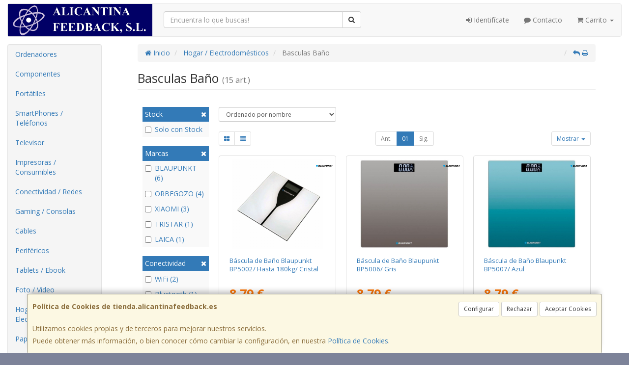

--- FILE ---
content_type: text/html; charset=iso-8859-15
request_url: https://www.tienda.alicantinafeedback.es/familias/basculas-bano-masajeadores
body_size: 23378
content:
<!DOCTYPE html><html lang="es"> <head>  <meta charset="ISO-8859-15">  <meta name="viewport" content="width=device-width, initial-scale=1.0, minimum-scale=1.0, maximum-scale=1.0, user-scalable=0" />   <title>Basculas Baño | TIENDA INFORMATICA</title>  <link href="/favicon.ico?v=1" rel="shortcut icon" />   <meta name="description" content="Compra Basculas Baï¿œo en TIENDA INFORMATICA. Encuentra las mejores marcas para comprar Basculas Baï¿œo: BLAUPUNKT, ORBEGOZO, XIAOMI, TRISTAR, LAICA, ..."> <meta name="keywords" content="TIENDA INFORMATICA, Basculas Baï¿œo, BLAUPUNKT, ORBEGOZO, XIAOMI, TRISTAR, LAICA, "> <meta name="SKYPE_TOOLBAR" content="SKYPE_TOOLBAR_PARSER_COMPATIBLE" />     <link id="main-stylesheet" rel="stylesheet" href="https://cdn2.web4pro.es/plugins/bootstrap/3.3.4/css/bootstrap.min.css">    <link href="https://cdn2.web4pro.es/plugins/jquery-ui/1.11.1.custom/jquery-ui.min.css" rel="stylesheet" type="text/css" /> <!--[if lt IE 9]> <link rel="stylesheet" type="text/css" href="/assets/js/jquery-ui/jquery.ui.1.10.2.ie.css"/> <![endif]-->   <link href="/assets/bs_default/custom.css?v=7" rel="stylesheet" type="text/css" />    <link href="/assets/bs_default/print.css?v=3" rel="stylesheet" type="text/css" media="print"/>   <link href='https://cdn2.web4pro.es/plugins/font-awesome/4.7.0/css/font-awesome.min.css' rel='stylesheet'>   <link rel="stylesheet" type="text/css" href="https://cdn2.web4pro.es/assets/sprites/marcas/marcas.min.css?v=1" media="all">  <link rel="preconnect" href="https://fonts.googleapis.com"> <link rel="preconnect" href="https://fonts.gstatic.com" crossorigin>  <link rel="stylesheet" type="text/css" href="https://fonts.googleapis.com/css2?family=Open+Sans:wght@300;400;700&display=swap" media="all"> <link rel="stylesheet" type="text/css" href="/assets/css/e_style.min.css?v=79" media="all"> <link rel="stylesheet" type="text/css" href="https://cdn2.web4pro.es/assets/css/3d-corner-ribbons-custom.css" media="all"> <link rel="stylesheet" type="text/css" href="https://cdn2.web4pro.es/assets/css/bote-de-miel.css" media="all">  <!--[if IE]><link rel="stylesheet" type="text/css" href="/assets/css/ie.css" media="all" /><![endif]-->      </head>  <!--[if lt IE 7 ]> <body class="ie6"> <![endif]--> <!--[if IE 7 ]> <body class="ie7"> <![endif]--> <!--[if IE 8 ]> <body class="ie8"> <![endif]--> <!--[if IE 9 ]> <body class="ie9"> <![endif]--> <!--[if (gt IE 9) ]> <body class="modern"> <![endif]--> <!--[!(IE)]><!--> <body class="body-"> <!--<![endif]-->      <a id="scrollTop" class="hidden-print" href="#"><span class="fa fa-chevron-up"></span></a>   <div class="modal fade" id="bb_modal"> <div class="modal-dialog">  <div class="modal-content"> <div class="modal-body"> <div class="row"> <div class="col-sm-2 center-block"> <div class="fa fa-spin fa-circle-o-notch modal-spinner"></div> </div> </div> </div> </div> </div>  </div>   <div id="wrapper" class=""> <div id="page" class="container boxed body-bg">  <header id="header"> <nav id="header-nav" class="navbar navbar-default hidden-xs" > <div class="row">  <div class="navbar-header col-sm-4 col-md-3"> <a class="no-padding" href="/"> <img alt="TIENDA INFORMATICA" src="/assets/img/logos/logo.png?v=2" class="img-responsive"/> </a>  </div> <div class="navtop-search col-sm-4 col-md-4"> <form class="form-group no-margin" method="get" action="/articulos/buscar" data-validate="true"> <div class="input-group"> <input class="form-control required" type="text" name="search" placeholder="Encuentra lo que buscas!" data-label="false"> <span class="input-group-btn"> <button class="btn btn-default" type="submit"> <i class="fa fa-search"></i> </button> </span> </div> </form>  </div>   <div id="header-menu" class="col-sm-4 col-md-5 hidden-print">   <ul class="nav navbar-nav navbar-right">   <li class="dropdown "> <a href="#" class="dropdown-toggle" data-toggle="dropdown"><i class="fa fa-sign-in"></i> Identifícate</a> <div id="header-login" class="dropdown-menu dropdown-menu-right"> <div class="col-xs-12 margin-top"> <form method="post" action="/clientes/login" data-validate="true" > <div class="form-group"> <label class="control-label">E-mail <span class="required">*</span></label> <input class="form-control required email" type="email" name="email" placeholder="Introduzca su dirección de e-mail"> </div> <div class="form-group"> <label for="password">Contraseña <span class="required">*</span></label> <input id="password" class="form-control required" type="password" name="password" placeholder="Contraseña"> </div> <p class="text-center">¿Olvidó su contraseña? <a href="/clientes/recuperar_claves">Recupérela</a>.</p> <p class="text-center">¿Aún no es cliente? <a href="/clientes/registro">Regístrese ahora</a>.</p> <div class="form-group text-center"> <button type="submit" class="btn btn-primary">Acceder a mi cuenta</button> </div> </form> </div> </div> </li>    <li class="hidden-sm "> <a href="/contacto"><i class="fa fa-comment"></i> Contacto</a> </li>    <li class="dropdown "> <a href="#" class="dropdown-toggle" data-toggle="dropdown"> <i class="fa fa-shopping-cart"></i> Carrito  <b class="caret hidden-sm"></b> </a> <div id="header-shopping-cart" class="dropdown-menu pull-right"> <div class="col-xs-12"> <p class="alert alert-info no-margin"><i class="fa fa-info-circle"></i> Su cesta de la compra está vacía</p>  </div> </div> </li> </ul> </div> </div> </nav>   <div class="margin-top logo-print text-center visible-xs"> <a href="/"> <img alt="ALICANTINA FEEDBACK S.L" src="/assets/img/logos/logo.png?v=2"/> </a> </div>  <nav id="mobile-nav" class="navbar navbar-default margin-top margin-bottom visible-xs hidden-print" > <div class="padding-bottom-s padding-top-s padding-left-s padding-right-s"> <form id="side-search" class="form-group visible-xs" method="get" action="/articulos/buscar" data-validate="true"> <div class="input-group"> <input class="form-control required" type="text" name="search" placeholder="Encuentra lo que buscas!" data-label="false"> <span class="input-group-btn"> <button class="btn btn-default" type="submit"> <i class="fa fa-search"></i> </button> </span> </div> </form>  </div>  <ul class="nav navbar-nav nav-justified">  <li> <a href="#" data-toggle="collapse" data-parent="#page" data-target="#side-menu-collapse"> <span class="fa fa-bars"></span> Menú </a> </li> <li class=""> <a href="/clientes/login"> <i class="fa fa-sign-in"></i> Acceso </a> </li>  <li class=""> <a href="/contacto"><i class="fa fa-comment"></i> Contacto</a> </li>  <li class=""> <a href="/carrito"> <i class="fa fa-shopping-cart"></i> <span class="badge">0</span> </a> </li> </ul> </nav>  </header>    <div class="row margin-top">  <div id="sidebar-container" class="col-sm-4 col-md-2 " role="complementary">  <div id="sidebar" class="bs-sidebar left-sidebar hidden-print">   <style> .margen-lados { margin-left: 10px; margin-right: 10px; }</style><div class="well collapse navbar-collapse" id="side-menu-collapse">  <ul id="side-menu" class="nav"> <li class="dropdown"> <a href="/gruposventa/ordenadores" class="menu-nivel-1 dropdown-toggle hidden-sm hidden-xs desktop" data-target='nuevo_632'> Ordenadores </a> <a href="/gruposventa/ordenadores" class="menu-nivel-1 dropdown-toggle hidden-md hidden-lg movil"> Ordenadores </a> </li> <div class="hidden-sm hidden-xs nuevo_632"> <ul class="lista_subfamilias well dropdown-menu pull-top list-column-1" style="padding: 20px;"> <div class=" row col-xs-12 col-sm-12"> <li class="margen-lados"> <h4 class="menu-nivel-2 dropdown-toggle editable"> Ordenadores </h4> </li> <li class="margen-lados "> <a class="menu-nivel-3" href="/familias/ordenadores-kvx"> Ordenadores KvX </a> </li> <li class="margen-lados "> <a class="menu-nivel-3" href="/familias/pc-gaming"> Pc Gaming </a> </li> <li class="margen-lados "> <a class="menu-nivel-3" href="/familias/ordenadores-todo-en-uno"> Ordenadores Todo en uno </a> </li> <li class="margen-lados "> <a class="menu-nivel-3" href="/familias/mini-pc"> Mini PC </a> </li> <li class="margen-lados "> <a class="menu-nivel-3" href="/familias/ordenadores-sobremesa"> Ordenadores Sobremesa </a> </li> </div> <div class=" row col-xs-12 col-sm-12"> <li class="margen-lados"> <h4 class="menu-nivel-2 dropdown-toggle editable"> Servidores </h4> </li> <li class="margen-lados "> <a class="menu-nivel-3" href="/familias/servidores"> Servidores </a> </li> <li class="margen-lados "> <a class="menu-nivel-3" href="/familias/componentes-para-servidores"> Componentes para Servidores </a> </li> </div> <div class=" row col-xs-12 col-sm-12"> <li class="margen-lados"> <h4 class="menu-nivel-2 dropdown-toggle editable"> Ordenadores - Servidores </h4> </li> <li class="margen-lados "> <a class="menu-nivel-3" href="/familias/accesorios-para-workstation"> Accesorios para Workstation </a> </li> </div> </ul> </div>  <li class="dropdown"> <a href="/gruposventa/componentes" class="menu-nivel-1 dropdown-toggle hidden-sm hidden-xs desktop" data-target='nuevo_645'> Componentes </a> <a href="/gruposventa/componentes" class="menu-nivel-1 dropdown-toggle hidden-md hidden-lg movil"> Componentes </a> </li> <div class="hidden-sm hidden-xs nuevo_645"> <ul class="lista_subfamilias well dropdown-menu pull-top list-column-1" style="padding: 20px;"> <div class=" row col-xs-12 col-sm-12"> <li class="margen-lados"> <h4 class="menu-nivel-2 dropdown-toggle editable"> Componentes </h4> </li> <li class="margen-lados "> <a class="menu-nivel-3" href="/familias/procesadores"> Procesadores </a> </li> <li class="margen-lados "> <a class="menu-nivel-3" href="/familias/placas-base"> Placas Base </a> </li> <li class="margen-lados "> <a class="menu-nivel-3" href="/familias/tarjetas-graficas"> Tarjetas Graficas </a> </li> <li class="margen-lados "> <a class="menu-nivel-3" href="/familias/memoria-ram"> Memoria RAM </a> </li> <li class="margen-lados "> <a class="menu-nivel-3" href="/familias/discos-duros-ssd"> Discos Duros SSD </a> </li> <li class="margen-lados "> <a class="menu-nivel-3" href="/familias/discos-duros"> Discos Duros </a> </li> <li class="margen-lados hidden "> <a class="menu-nivel-3" href="/familias/fuentes-de-alimentacion"> Fuentes de alimentacion </a> </li> <li class="margen-lados hidden "> <a class="menu-nivel-3" href="/familias/cajas-torres"> Cajas - Torres </a> </li> <li class="margen-lados hidden "> <a class="menu-nivel-3" href="/familias/refrigeradores"> Refrigeradores </a> </li> <li class="margen-lados hidden "> <a class="menu-nivel-3" href="/familias/pasta-termica"> Pasta Termica </a> </li> <li class="margen-lados hidden "> <a class="menu-nivel-3" href="/familias/adaptadores-discos-duros-ssd"> Adaptadores de Disco duro </a> </li> <li class="margen-lados hidden "> <a class="menu-nivel-3" href="/familias/tarjetas-de-sonido"> Tarjetas de sonido </a> </li> <li class="margen-lados hidden "> <a class="menu-nivel-3" href="/familias/grabadoras-cd-dvd-rw"> Grabadoras CD/DVD+-RW </a> </li> <li class="margen-lados hidden "> <a class="menu-nivel-3" href="/familias/tarjetas-sintonizadoras-y-editoras-de-video"> Tarjetas sintonizadoras y editoras de video </a> </li> <li class="margen-lados hidden "> <a class="menu-nivel-3" href="/familias/configurador-equipos"> Configurador equipos </a> </li> <li class="margen-lados hidden "> <a class="menu-nivel-3" href="/familias/configurador-equipos-gaming"> Configurador equipos gaming </a> </li> <li class="margen-lados hidden "> <a class="menu-nivel-3" href="/familias/configurador-equipos-slim"> Configurador equipos slim </a> </li> <li class="margen-lados" style="border:none;border-radius:0px;background-color: inherit;"> <p class="card-title"><a class="text-danger" href="/gruposventa/componentes"><i class="fa fa-arrow-right"></i> mostrar todas</a></p> </li> </div> <div class=" row col-xs-12 col-sm-12"> <li class="margen-lados"> <h4 class="menu-nivel-2 dropdown-toggle editable"> Software </h4> </li> <li class="margen-lados "> <a class="menu-nivel-3" href="/familias/antivirus"> Antivirus </a> </li> <li class="margen-lados "> <a class="menu-nivel-3" href="/familias/sistemas-operativos"> Sistemas Operativos </a> </li> <li class="margen-lados "> <a class="menu-nivel-3" href="/familias/microsoft-office"> Microsoft Office </a> </li> </div> <div class=" row col-xs-12 col-sm-12"> <li class="margen-lados"> <h4 class="menu-nivel-2 dropdown-toggle editable"> PDAs Profesionales </h4> </li> <li class="margen-lados "> <a class="menu-nivel-3" href="/familias/pda"> PDA </a> </li> </div> <div class=" row col-xs-12 col-sm-12"> <li class="margen-lados"> <h4 class="menu-nivel-2 dropdown-toggle editable"> Terminal Pto Venta TPV </h4> </li> <li class="margen-lados "> <a class="menu-nivel-3" href="/familias/tpv-compacto"> TPV Compacto </a> </li> <li class="margen-lados "> <a class="menu-nivel-3" href="/familias/impresoras-tickets"> Impresoras tickets </a> </li> <li class="margen-lados "> <a class="menu-nivel-3" href="/familias/lectores-codigo-barras"> Lectores codigos barra </a> </li> <li class="margen-lados "> <a class="menu-nivel-3" href="/familias/monitores-y-visores-para-tpv"> Monitores y visores para TPV </a> </li> <li class="margen-lados "> <a class="menu-nivel-3" href="/familias/detectores-billetes"> Detectores y contadoras billetes </a> </li> <li class="margen-lados "> <a class="menu-nivel-3" href="/familias/cajon-portamonedas"> Cajon portamonedas </a> </li> <li class="margen-lados hidden "> <a class="menu-nivel-3" href="/familias/cintas-rollos-para-impresoras-tickets"> Cintas- Rollos para Impresoras Tickets </a> </li> <li class="margen-lados" style="border:none;border-radius:0px;background-color: inherit;"> <p class="card-title"><a class="text-danger" href="/gruposventa/componentes"><i class="fa fa-arrow-right"></i> mostrar todas</a></p> </li> </div> </ul> </div>  <li class="dropdown"> <a href="/gruposventa/laptop" class="menu-nivel-1 dropdown-toggle hidden-sm hidden-xs desktop" data-target='nuevo_649'> Portátiles </a> <a href="/gruposventa/laptop" class="menu-nivel-1 dropdown-toggle hidden-md hidden-lg movil"> Portátiles </a> </li> <div class="hidden-sm hidden-xs nuevo_649"> <ul class="lista_subfamilias well dropdown-menu pull-top list-column-1" style="padding: 20px;"> <div class=" row col-xs-12 col-sm-12"> <li class="margen-lados"> <h4 class="menu-nivel-2 dropdown-toggle editable"> Portatiles </h4> </li> <li class="margen-lados "> <a class="menu-nivel-3" href="/familias/portatiles-baratos"> Portatiles </a> </li> <li class="margen-lados "> <a class="menu-nivel-3" href="/familias/portatiles-gaming"> Portatiles Gaming </a> </li> <li class="margen-lados "> <a class="menu-nivel-3" href="/familias/portatiles-workstation"> Portátiles WorkStation </a> </li> <li class="margen-lados "> <a class="menu-nivel-3" href="/familias/convertibles-2-en-1"> Convertibles 2 en 1 </a> </li> <li class="margen-lados "> <a class="menu-nivel-3" href="/familias/chromebooks"> Chromebooks </a> </li> </div> <div class=" row col-xs-12 col-sm-12"> <li class="margen-lados"> <h4 class="menu-nivel-2 dropdown-toggle editable"> Accesorios de Portatiles </h4> </li> <li class="margen-lados "> <a class="menu-nivel-3" href="/familias/baterias-externas"> Baterías Externas </a> </li> <li class="margen-lados "> <a class="menu-nivel-3" href="/familias/maletines-y-fundas"> Maletines y fundas </a> </li> <li class="margen-lados "> <a class="menu-nivel-3" href="/familias/cargadores-de-portatil"> Cargadores de Portatil </a> </li> <li class="margen-lados "> <a class="menu-nivel-3" href="/familias/dockstations"> Dockstations </a> </li> <li class="margen-lados "> <a class="menu-nivel-3" href="/familias/dockstation-bases-refrigeradoras"> Bases Refrigeradoras </a> </li> <li class="margen-lados "> <a class="menu-nivel-3" href="/familias/mochilas-para-portatil"> Mochilas para Portatil </a> </li> <li class="margen-lados hidden "> <a class="menu-nivel-3" href="/familias/cables-de-seguridad"> Cables de Seguridad </a> </li> <li class="margen-lados hidden "> <a class="menu-nivel-3" href="/familias/ampliaciones-de-garantia"> Ampliaciones de Garantia </a> </li> <li class="margen-lados" style="border:none;border-radius:0px;background-color: inherit;"> <p class="card-title"><a class="text-danger" href="/gruposventa/laptop"><i class="fa fa-arrow-right"></i> mostrar todas</a></p> </li> </div> </ul> </div>  <li class="dropdown"> <a href="/gruposventa/smartphones-gps" class="menu-nivel-1 dropdown-toggle hidden-sm hidden-xs desktop" data-target='nuevo_651'> SmartPhones / Teléfonos </a> <a href="/gruposventa/smartphones-gps" class="menu-nivel-1 dropdown-toggle hidden-md hidden-lg movil"> SmartPhones / Teléfonos </a> </li> <div class="hidden-sm hidden-xs nuevo_651"> <ul class="lista_subfamilias well dropdown-menu pull-top list-column-1" style="padding: 20px;"> <div class=" row col-xs-12 col-sm-12"> <li class="margen-lados"> <h4 class="menu-nivel-2 dropdown-toggle editable"> SmartPhones y Moviles </h4> </li> <li class="margen-lados "> <a class="menu-nivel-3" href="/familias/telefonos-moviles"> Smartphones </a> </li> <li class="margen-lados "> <a class="menu-nivel-3" href="/familias/smartphones-rugerizados"> Smartphones Rugerizados </a> </li> <li class="margen-lados "> <a class="menu-nivel-3" href="/familias/moviles-basicos"> Teléfonos Básicos </a> </li> </div> <div class=" row col-xs-12 col-sm-12"> <li class="margen-lados"> <h4 class="menu-nivel-2 dropdown-toggle editable"> Teléfonos Fijos Inalámbricos </h4> </li> <li class="margen-lados "> <a class="menu-nivel-3" href="/familias/telefonos-fijos-e-inalambricos-dect"> Telefonos Fijos e Inalambricos DECT </a> </li> </div> <div class=" row col-xs-12 col-sm-12"> <li class="margen-lados"> <h4 class="menu-nivel-2 dropdown-toggle editable"> Accesorios de SmartPhones </h4> </li> <li class="margen-lados "> <a class="menu-nivel-3" href="/familias/cargadores-hasta-45w"> Cargadores hasta 45W </a> </li> <li class="margen-lados "> <a class="menu-nivel-3" href="/familias/cargadores-45w-60w"> Cargadores 45W-60W </a> </li> <li class="margen-lados "> <a class="menu-nivel-3" href="/familias/cargadores-ultrarapidos-60w"> Cargadores Ultrarápidos +60W </a> </li> <li class="margen-lados "> <a class="menu-nivel-3" href="/familias/powerbank-baterias"> Powerbank - Baterias </a> </li> <li class="margen-lados "> <a class="menu-nivel-3" href="/familias/auriculares-smartphones"> Auriculares SmartPhones </a> </li> <li class="margen-lados "> <a class="menu-nivel-3" href="/familias/soportes-smartphones"> Soportes SmartPhones </a> </li> <li class="margen-lados hidden "> <a class="menu-nivel-3" href="/familias/palos-para-selfie"> Palos para Selfie </a> </li> <li class="margen-lados" style="border:none;border-radius:0px;background-color: inherit;"> <p class="card-title"><a class="text-danger" href="/gruposventa/smartphones-gps"><i class="fa fa-arrow-right"></i> mostrar todas</a></p> </li> </div> <div class=" row col-xs-12 col-sm-12"> <li class="margen-lados"> <h4 class="menu-nivel-2 dropdown-toggle editable"> Fundas y Protectores </h4> </li> <li class="margen-lados "> <a class="menu-nivel-3" href="/familias/fundas-para-smartphones"> Fundas para Smartphones </a> </li> <li class="margen-lados "> <a class="menu-nivel-3" href="/familias/fundas-impermeables"> Fundas Impermeables </a> </li> </div> </ul> </div>  <li class="dropdown"> <a href="/gruposventa/televisor" class="menu-nivel-1 dropdown-toggle hidden-sm hidden-xs desktop" data-target='nuevo_652'> Televisor </a> <a href="/gruposventa/televisor" class="menu-nivel-1 dropdown-toggle hidden-md hidden-lg movil"> Televisor </a> </li> <div class="hidden-sm hidden-xs nuevo_652"> <ul class="lista_subfamilias well dropdown-menu pull-top list-column-1" style="padding: 20px;"> <div class=" row col-xs-12 col-sm-12"> <li class="margen-lados"> <h4 class="menu-nivel-2 dropdown-toggle editable"> Television </h4> </li> <li class="margen-lados "> <a class="menu-nivel-3" href="/familias/hasta-32-pulgadas"> Hasta 32 pulgadas </a> </li> <li class="margen-lados "> <a class="menu-nivel-3" href="/familias/televisor-32-pulgadas"> Televisor 32 pulgadas </a> </li> <li class="margen-lados "> <a class="menu-nivel-3" href="/familias/televisor-hasta-43-pulgadas"> Televisor hasta 43 pulgadas </a> </li> <li class="margen-lados "> <a class="menu-nivel-3" href="/familias/televisor-hasta-50-pulgadas"> Televisor hasta 50 pulgadas </a> </li> <li class="margen-lados "> <a class="menu-nivel-3" href="/familias/televisor-hasta-55-pulgadas"> Televisor hasta 55 pulgadas </a> </li> <li class="margen-lados "> <a class="menu-nivel-3" href="/familias/televisor-hasta-65-pulgadas"> Televisor hasta 65 pulgadas </a> </li> <li class="margen-lados hidden "> <a class="menu-nivel-3" href="/familias/televisor-gran-pulgada"> Televisor Gran pulgada </a> </li> <li class="margen-lados" style="border:none;border-radius:0px;background-color: inherit;"> <p class="card-title"><a class="text-danger" href="/gruposventa/televisor"><i class="fa fa-arrow-right"></i> mostrar todas</a></p> </li> </div> <div class=" row col-xs-12 col-sm-12"> <li class="margen-lados"> <h4 class="menu-nivel-2 dropdown-toggle editable"> Soportes para TV </h4> </li> <li class="margen-lados "> <a class="menu-nivel-3" href="/familias/soportes-tv"> Soportes TV </a> </li> </div> <div class=" row col-xs-12 col-sm-12"> <li class="margen-lados"> <h4 class="menu-nivel-2 dropdown-toggle editable"> Accesorios TV </h4> </li> <li class="margen-lados "> <a class="menu-nivel-3" href="/familias/mandos-tv"> Mandos TV </a> </li> <li class="margen-lados "> <a class="menu-nivel-3" href="/familias/sintonizadores-tdt"> Sintonizadores TDT </a> </li> <li class="margen-lados "> <a class="menu-nivel-3" href="/familias/accesorios-tv-satelite"> Accesorios TV-Satelite </a> </li> <li class="margen-lados "> <a class="menu-nivel-3" href="/familias/android-tv-miracast"> Android TV - Miracast </a> </li> <li class="margen-lados "> <a class="menu-nivel-3" href="/familias/repuestos-para-tv"> Repuestos para TV </a> </li> </div> </ul> </div>  <li class="dropdown"> <a href="/gruposventa/impresoras-consumibles" class="menu-nivel-1 dropdown-toggle hidden-sm hidden-xs desktop" data-target='nuevo_654'> Impresoras / Consumibles </a> <a href="/gruposventa/impresoras-consumibles" class="menu-nivel-1 dropdown-toggle hidden-md hidden-lg movil"> Impresoras / Consumibles </a> </li> <div class="hidden-sm hidden-xs nuevo_654"> <ul class="lista_subfamilias well dropdown-menu pull-top list-column-2" style="padding: 20px;"> <div class=" row col-xs-12 col-sm-6"> <li class="margen-lados"> <h4 class="menu-nivel-2 dropdown-toggle editable"> Multifunciones e Impresoras </h4> </li> <li class="margen-lados "> <a class="menu-nivel-3" href="/familias/impresoras"> Impresoras </a> </li> <li class="margen-lados "> <a class="menu-nivel-3" href="/familias/multifunciones"> Multifunciones </a> </li> <li class="margen-lados "> <a class="menu-nivel-3" href="/familias/impresoras-fotograficas-portatiles"> Impresoras fotográficas portátiles </a> </li> <li class="margen-lados "> <a class="menu-nivel-3" href="/familias/rotuladoras"> Rotuladoras </a> </li> </div> <div class=" row col-xs-12 col-sm-6"> <li class="margen-lados"> <h4 class="menu-nivel-2 dropdown-toggle editable"> Consumibles Originales </h4> </li> <li class="margen-lados "> <a class="menu-nivel-3" href="/familias/consumibles-hp"> Consumibles HP </a> </li> <li class="margen-lados "> <a class="menu-nivel-3" href="/familias/consumibles-canon"> Consumibles Canon </a> </li> <li class="margen-lados "> <a class="menu-nivel-3" href="/familias/consumibles-epson"> Consumibles Epson </a> </li> <li class="margen-lados "> <a class="menu-nivel-3" href="/familias/consumibles-brother"> Consumibles Brother </a> </li> </div> <div class=" row col-xs-12 col-sm-6"> <li class="margen-lados"> <h4 class="menu-nivel-2 dropdown-toggle editable"> Toner Original </h4> </li> <li class="margen-lados "> <a class="menu-nivel-3" href="/familias/toner-hp"> Toner HP </a> </li> <li class="margen-lados "> <a class="menu-nivel-3" href="/familias/toner-samsung"> Toner Samsung </a> </li> <li class="margen-lados "> <a class="menu-nivel-3" href="/familias/toner-brother"> Toner Brother </a> </li> <li class="margen-lados "> <a class="menu-nivel-3" href="/familias/toner-canon"> Toner Canon </a> </li> </div> <div class=" row col-xs-12 col-sm-6"> <li class="margen-lados"> <h4 class="menu-nivel-2 dropdown-toggle editable"> Consumibles Compatibles </h4> </li> <li class="margen-lados "> <a class="menu-nivel-3" href="/familias/consumibles-compatibles-hp"> Consumibles Compatibles HP </a> </li> <li class="margen-lados "> <a class="menu-nivel-3" href="/familias/consumibles-reciclados-hp"> Consumibles reciclados HP </a> </li> <li class="margen-lados "> <a class="menu-nivel-3" href="/familias/consumibles-compatibles-epson"> Consumibles reciclados Epson </a> </li> <li class="margen-lados "> <a class="menu-nivel-3" href="/familias/consumibles-compatibles-brother"> Consumibles reciclados Brother </a> </li> <li class="margen-lados "> <a class="menu-nivel-3" href="/familias/consumibles-compatibles-canon"> Consumibles reciclados Canon </a> </li> </div> <div class=" row col-xs-12 col-sm-6"> <li class="margen-lados"> <h4 class="menu-nivel-2 dropdown-toggle editable"> Toner Compatible </h4> </li> <li class="margen-lados "> <a class="menu-nivel-3" href="/familias/toner-compatible-hp"> Toner Compatible HP </a> </li> <li class="margen-lados "> <a class="menu-nivel-3" href="/familias/toner-reciclado-compatible-hp"> Toner reciclado HP </a> </li> <li class="margen-lados "> <a class="menu-nivel-3" href="/familias/toner-compatible-samsung"> Toner Compatible Samsung </a> </li> <li class="margen-lados "> <a class="menu-nivel-3" href="/familias/toner-reciclado-compatible-samsung"> Toner reciclado Samsung </a> </li> <li class="margen-lados "> <a class="menu-nivel-3" href="/familias/toner-compatible-brother"> Toner Compatible Brother </a> </li> <li class="margen-lados "> <a class="menu-nivel-3" href="/familias/toner-reciclado-compatible-brother"> Toner reciclado Brother </a> </li> </div> <div class=" row col-xs-12 col-sm-6"> <li class="margen-lados"> <h4 class="menu-nivel-2 dropdown-toggle editable"> Escaners </h4> </li> <li class="margen-lados "> <a class="menu-nivel-3" href="/familias/escaners"> Escaners </a> </li> </div> <div class=" row col-xs-12 col-sm-6"> <li class="margen-lados"> <h4 class="menu-nivel-2 dropdown-toggle editable"> CD / DVD </h4> </li> <li class="margen-lados "> <a class="menu-nivel-3" href="/familias/almacenamiento-cd"> Almacenamiento CD </a> </li> <li class="margen-lados "> <a class="menu-nivel-3" href="/familias/almacenamiento-dvd"> Almacenamiento DVD </a> </li> </div> </ul> </div>  <li class="dropdown"> <a href="/gruposventa/conectividad-redes" class="menu-nivel-1 dropdown-toggle hidden-sm hidden-xs desktop" data-target='nuevo_633'> Conectividad / Redes </a> <a href="/gruposventa/conectividad-redes" class="menu-nivel-1 dropdown-toggle hidden-md hidden-lg movil"> Conectividad / Redes </a> </li> <div class="hidden-sm hidden-xs nuevo_633"> <ul class="lista_subfamilias well dropdown-menu pull-top list-column-2" style="padding: 20px;"> <div class=" row col-xs-12 col-sm-6"> <li class="margen-lados"> <h4 class="menu-nivel-2 dropdown-toggle editable"> Conectividad </h4> </li> <li class="margen-lados "> <a class="menu-nivel-3" href="/familias/router-wifi"> Router WIFI </a> </li> <li class="margen-lados "> <a class="menu-nivel-3" href="/familias/repetidores-wifi"> Repetidores WIFI </a> </li> <li class="margen-lados "> <a class="menu-nivel-3" href="/familias/sistemas-mesh"> Sistemas MESH </a> </li> <li class="margen-lados "> <a class="menu-nivel-3" href="/familias/puntos-de-acceso"> Puntos de Acceso </a> </li> <li class="margen-lados "> <a class="menu-nivel-3" href="/familias/switchs"> Switchs </a> </li> <li class="margen-lados "> <a class="menu-nivel-3" href="/familias/dispositivos-powerline-plc"> Dispositivos Powerline (PLC) </a> </li> <li class="margen-lados hidden "> <a class="menu-nivel-3" href="/familias/armarios-rack-accesorios"> Armarios Rack & Accesorios </a> </li> <li class="margen-lados hidden "> <a class="menu-nivel-3" href="/familias/kvm-splitters"> KVM - Splitters </a> </li> <li class="margen-lados hidden "> <a class="menu-nivel-3" href="/familias/conectores-rj45-rj11"> Conectores RJ45 / RJ11 </a> </li> <li class="margen-lados" style="border:none;border-radius:0px;background-color: inherit;"> <p class="card-title"><a class="text-danger" href="/gruposventa/conectividad-redes"><i class="fa fa-arrow-right"></i> mostrar todas</a></p> </li> </div> <div class=" row col-xs-12 col-sm-6"> <li class="margen-lados"> <h4 class="menu-nivel-2 dropdown-toggle editable"> Conectividad Profesional </h4> </li> <li class="margen-lados "> <a class="menu-nivel-3" href="/familias/ubiquiti-productos"> Ubiquiti Productos </a> </li> <li class="margen-lados "> <a class="menu-nivel-3" href="/familias/mikrotic"> Mikrotik </a> </li> </div> <div class=" row col-xs-12 col-sm-6"> <li class="margen-lados"> <h4 class="menu-nivel-2 dropdown-toggle editable"> Videovigilancia </h4> </li> <li class="margen-lados "> <a class="menu-nivel-3" href="/familias/camaras-videovigilancia"> Camaras Videovigilancia </a> </li> <li class="margen-lados "> <a class="menu-nivel-3" href="/familias/alarmas"> Alarmas </a> </li> </div> <div class=" row col-xs-12 col-sm-6"> <li class="margen-lados"> <h4 class="menu-nivel-2 dropdown-toggle editable"> Domótica </h4> </li> <li class="margen-lados "> <a class="menu-nivel-3" href="/familias/hogar-inteligente-domotica"> Hogar Inteligente - Domotica </a> </li> </div> <div class=" row col-xs-12 col-sm-6"> <li class="margen-lados"> <h4 class="menu-nivel-2 dropdown-toggle editable"> Adaptadores USB </h4> </li> <li class="margen-lados "> <a class="menu-nivel-3" href="/familias/adaptadores-usb_2"> Adaptadores USB </a> </li> </div> <div class=" row col-xs-12 col-sm-6"> <li class="margen-lados"> <h4 class="menu-nivel-2 dropdown-toggle editable"> Tarjetas </h4> </li> <li class="margen-lados "> <a class="menu-nivel-3" href="/familias/tarjetas-de-red-2"> Tarjetas de Red </a> </li> </div> </ul> </div>  <li class="dropdown"> <a href="/gruposventa/gaming-consolas" class="menu-nivel-1 dropdown-toggle hidden-sm hidden-xs desktop" data-target='nuevo_643'> Gaming / Consolas </a> <a href="/gruposventa/gaming-consolas" class="menu-nivel-1 dropdown-toggle hidden-md hidden-lg movil"> Gaming / Consolas </a> </li> <div class="hidden-sm hidden-xs nuevo_643"> <ul class="lista_subfamilias well dropdown-menu pull-top list-column-1" style="padding: 20px;"> <div class=" row col-xs-12 col-sm-12"> <li class="margen-lados"> <h4 class="menu-nivel-2 dropdown-toggle editable"> Periféricos Gaming </h4> </li> <li class="margen-lados "> <a class="menu-nivel-3" href="/familias/gaming-auriculares-y-microfonos"> Gaming - Auriculares y Microfonos </a> </li> <li class="margen-lados "> <a class="menu-nivel-3" href="/familias/sillas"> Sillas y Mesas Gaming </a> </li> <li class="margen-lados "> <a class="menu-nivel-3" href="/familias/gaming-kits-completos"> Gaming - Kits Completos </a> </li> <li class="margen-lados "> <a class="menu-nivel-3" href="/familias/gaming-teclados"> Gaming - Teclados </a> </li> <li class="margen-lados "> <a class="menu-nivel-3" href="/familias/gaming-ratones"> Gaming - Ratones </a> </li> <li class="margen-lados "> <a class="menu-nivel-3" href="/familias/gaming-alfombrillas"> Gaming - Alfombrillas </a> </li> <li class="margen-lados hidden "> <a class="menu-nivel-3" href="/familias/gaming-altavoces"> Gaming - Altavoces </a> </li> <li class="margen-lados hidden "> <a class="menu-nivel-3" href="/familias/gaming-cajas-atx"> Gaming - Cajas ATX </a> </li> <li class="margen-lados hidden "> <a class="menu-nivel-3" href="/familias/gaming-ventiladores"> Gaming - Ventiladores </a> </li> <li class="margen-lados hidden "> <a class="menu-nivel-3" href="/familias/gaming-accesorios"> Gaming - Accesorios </a> </li> <li class="margen-lados hidden "> <a class="menu-nivel-3" href="/familias/joysticks-pads-volantes"> Joysticks / Pads / Volantes </a> </li> <li class="margen-lados" style="border:none;border-radius:0px;background-color: inherit;"> <p class="card-title"><a class="text-danger" href="/gruposventa/gaming-consolas"><i class="fa fa-arrow-right"></i> mostrar todas</a></p> </li> </div> <div class=" row col-xs-12 col-sm-12"> <li class="margen-lados"> <h4 class="menu-nivel-2 dropdown-toggle editable"> Consolas </h4> </li> <li class="margen-lados "> <a class="menu-nivel-3" href="/familias/sony-ps5"> Sony PS5 </a> </li> <li class="margen-lados "> <a class="menu-nivel-3" href="/familias/nintendo-switch"> Nintendo Switch </a> </li> </div> <div class=" row col-xs-12 col-sm-12"> <li class="margen-lados"> <h4 class="menu-nivel-2 dropdown-toggle editable"> Juegos y Accesorios </h4> </li> <li class="margen-lados "> <a class="menu-nivel-3" href="/familias/juegos-ps4"> Juegos PS4 </a> </li> <li class="margen-lados "> <a class="menu-nivel-3" href="/familias/juegos-nintendo-switch"> Juegos Nintendo Switch </a> </li> <li class="margen-lados "> <a class="menu-nivel-3" href="/familias/accesorios-ps5"> Accesorios PS5 </a> </li> <li class="margen-lados "> <a class="menu-nivel-3" href="/familias/accesorios-nintendo"> Accesorios Nintendo </a> </li> </div> </ul> </div>  <li class="dropdown"> <a href="/gruposventa/cables" class="menu-nivel-1 dropdown-toggle hidden-sm hidden-xs desktop" data-target='nuevo_644'> Cables </a> <a href="/gruposventa/cables" class="menu-nivel-1 dropdown-toggle hidden-md hidden-lg movil"> Cables </a> </li> <div class="hidden-sm hidden-xs nuevo_644"> <ul class="lista_subfamilias well dropdown-menu pull-top list-column-1" style="padding: 20px;"> <div class=" row col-xs-12 col-sm-12"> <li class="margen-lados"> <h4 class="menu-nivel-2 dropdown-toggle editable"> Cables </h4> </li> <li class="margen-lados "> <a class="menu-nivel-3" href="/familias/cable-usb"> Cable USB </a> </li> <li class="margen-lados "> <a class="menu-nivel-3" href="/familias/cables-usb-c-a-usb-c"> Cables USB-C a USB-C </a> </li> <li class="margen-lados "> <a class="menu-nivel-3" href="/familias/cables-vga-dvi-displayport"> Cables VGA - DVI - Displayport </a> </li> <li class="margen-lados "> <a class="menu-nivel-3" href="/familias/cables-hdmi"> Cables HDMI </a> </li> <li class="margen-lados "> <a class="menu-nivel-3" href="/familias/cables-lightning"> Cables Lightning </a> </li> <li class="margen-lados "> <a class="menu-nivel-3" href="/familias/cables-de-alimentacion-y-datos"> Cables de Alimentacion y Datos </a> </li> <li class="margen-lados hidden "> <a class="menu-nivel-3" href="/familias/cables-para-impresoras"> Cables para Impresoras </a> </li> <li class="margen-lados hidden "> <a class="menu-nivel-3" href="/familias/euroconector-antena-tv"> Euroconector - Antena TV </a> </li> <li class="margen-lados hidden "> <a class="menu-nivel-3" href="/familias/cables-de-audio"> Cables de Audio </a> </li> <li class="margen-lados hidden "> <a class="menu-nivel-3" href="/familias/cables-y-adaptadores-vga-dvi-displayport"> Cables y Adaptadores VGA DVI Displayport </a> </li> <li class="margen-lados hidden "> <a class="menu-nivel-3" href="/familias/cables-y-cargadores-dc-ca"> Cables y Cargadores DC / CA </a> </li> <li class="margen-lados" style="border:none;border-radius:0px;background-color: inherit;"> <p class="card-title"><a class="text-danger" href="/gruposventa/cables"><i class="fa fa-arrow-right"></i> mostrar todas</a></p> </li> </div> <div class=" row col-xs-12 col-sm-12"> <li class="margen-lados"> <h4 class="menu-nivel-2 dropdown-toggle editable"> Cables de Red </h4> </li> <li class="margen-lados "> <a class="menu-nivel-3" href="/familias/cables-de-red-hasta-1-mt"> Cables de Red hasta 1 mt </a> </li> <li class="margen-lados "> <a class="menu-nivel-3" href="/familias/cables-de-red-2-mt"> Cables de Red + 2 mt </a> </li> <li class="margen-lados "> <a class="menu-nivel-3" href="/familias/cables-de-red-3-mt"> Cables de Red + 3 mt </a> </li> <li class="margen-lados "> <a class="menu-nivel-3" href="/familias/cables-de-red-5-mt"> Cables de Red + 5 mt </a> </li> <li class="margen-lados "> <a class="menu-nivel-3" href="/familias/cables-de-red-10-mt"> Cables de Red + 10 mt </a> </li> <li class="margen-lados "> <a class="menu-nivel-3" href="/familias/bobinas"> Bobinas </a> </li> </div> <div class=" row col-xs-12 col-sm-12"> <li class="margen-lados"> <h4 class="menu-nivel-2 dropdown-toggle editable"> Alargadores </h4> </li> <li class="margen-lados "> <a class="menu-nivel-3" href="/familias/alargadores-usb"> Alargadores USB </a> </li> <li class="margen-lados "> <a class="menu-nivel-3" href="/familias/alargadores-hdmi"> Alargadores HDMI </a> </li> <li class="margen-lados "> <a class="menu-nivel-3" href="/familias/alargadores-vga-dvi-displayport"> Alargadores VGA - DVI - Displayport </a> </li> <li class="margen-lados "> <a class="menu-nivel-3" href="/familias/alargadores-de-alimentacion-y-datos"> Alargadores de Alimentacion y Datos </a> </li> </div> <div class=" row col-xs-12 col-sm-12"> <li class="margen-lados"> <h4 class="menu-nivel-2 dropdown-toggle editable"> Adaptadores </h4> </li> <li class="margen-lados "> <a class="menu-nivel-3" href="/familias/adaptadores-de-video-inalambricos"> Adaptadores de Vídeo Inalámbricos </a> </li> <li class="margen-lados "> <a class="menu-nivel-3" href="/familias/adaptadores-de-red"> Adaptadores de Red </a> </li> <li class="margen-lados "> <a class="menu-nivel-3" href="/familias/adaptadores-usb"> Adaptadores USB </a> </li> <li class="margen-lados "> <a class="menu-nivel-3" href="/familias/adaptadores-vga-dvi-displayport"> Adaptadores VGA - DVI - Displayport </a> </li> <li class="margen-lados "> <a class="menu-nivel-3" href="/familias/adaptadores-hdmi"> Adaptadores HDMI </a> </li> </div> </ul> </div>  <li class="dropdown"> <a href="/gruposventa/perifericos" class="menu-nivel-1 dropdown-toggle hidden-sm hidden-xs desktop" data-target='nuevo_646'> Periféricos </a> <a href="/gruposventa/perifericos" class="menu-nivel-1 dropdown-toggle hidden-md hidden-lg movil"> Periféricos </a> </li> <div class="hidden-sm hidden-xs nuevo_646"> <ul class="lista_subfamilias well dropdown-menu pull-top list-column-4" style="padding: 20px;"> <div class=" row col-xs-12 col-sm-3"> <li class="margen-lados"> <h4 class="menu-nivel-2 dropdown-toggle editable"> Monitores </h4> </li> <li class="margen-lados "> <a class="menu-nivel-3" href="/familias/monitores-2"> Monitores </a> </li> </div> <div class=" row col-xs-12 col-sm-3"> <li class="margen-lados"> <h4 class="menu-nivel-2 dropdown-toggle editable"> Teclados </h4> </li> <li class="margen-lados "> <a class="menu-nivel-3" href="/familias/teclados"> Teclados </a> </li> </div> <div class=" row col-xs-12 col-sm-3"> <li class="margen-lados"> <h4 class="menu-nivel-2 dropdown-toggle editable"> Ratones </h4> </li> <li class="margen-lados "> <a class="menu-nivel-3" href="/familias/ratones_2"> Ratones </a> </li> <li class="margen-lados "> <a class="menu-nivel-3" href="/familias/presentadores-inalambricos"> Presentadores Inalambricos </a> </li> <li class="margen-lados "> <a class="menu-nivel-3" href="/familias/alfombrillas"> Alfombrillas </a> </li> </div> <div class=" row col-xs-12 col-sm-3"> <li class="margen-lados"> <h4 class="menu-nivel-2 dropdown-toggle editable"> Auriculares </h4> </li> <li class="margen-lados "> <a class="menu-nivel-3" href="/familias/auriculares"> Auriculares </a> </li> <li class="margen-lados "> <a class="menu-nivel-3" href="/familias/auriculares-bluetooth-con-estuche-de-carga"> Auriculares Bluetooth con estuche de carga </a> </li> </div> <div class=" row col-xs-12 col-sm-3"> <li class="margen-lados"> <h4 class="menu-nivel-2 dropdown-toggle editable"> Altavoces </h4> </li> <li class="margen-lados "> <a class="menu-nivel-3" href="/familias/altavoces_3"> Altavoces </a> </li> <li class="margen-lados "> <a class="menu-nivel-3" href="/familias/barras-de-sonido"> Barras de sonido </a> </li> <li class="margen-lados "> <a class="menu-nivel-3" href="/familias/microfonos-y-megafonos"> Microfonos y Megafonos </a> </li> <li class="margen-lados "> <a class="menu-nivel-3" href="/familias/adaptadores-de-sonido-inalambrico-bluetooth"> Adaptadores de sonido inalambrico bluetooth </a> </li> </div> <div class=" row col-xs-12 col-sm-3"> <li class="margen-lados"> <h4 class="menu-nivel-2 dropdown-toggle editable"> Periféricos </h4> </li> <li class="margen-lados "> <a class="menu-nivel-3" href="/familias/camaras-web-webcams"> Camaras web - Webcams </a> </li> <li class="margen-lados "> <a class="menu-nivel-3" href="/familias/sistemas-de-videoconferencia"> Sistemas de Videoconferencia </a> </li> <li class="margen-lados "> <a class="menu-nivel-3" href="/familias/grabadoras-externas-dvdrw"> Grabadoras Externas DVDrw </a> </li> <li class="margen-lados "> <a class="menu-nivel-3" href="/familias/pizarras-digitales"> Pizarras Digitales </a> </li> <li class="margen-lados "> <a class="menu-nivel-3" href="/familias/pantallas-interactivas"> Pantallas Interactivas </a> </li> <li class="margen-lados "> <a class="menu-nivel-3" href="/familias/cajas-externas-para-disco"> Cajas externas para Discos </a> </li> <li class="margen-lados hidden "> <a class="menu-nivel-3" href="/familias/docking-para-discos-duros"> Docking para discos duros </a> </li> <li class="margen-lados hidden "> <a class="menu-nivel-3" href="/familias/lectores-de-dni"> Lectores de DNI </a> </li> <li class="margen-lados hidden "> <a class="menu-nivel-3" href="/familias/hub-usb"> Hub USB </a> </li> <li class="margen-lados hidden "> <a class="menu-nivel-3" href="/familias/lectores-de-tarjetas"> Lectores de tarjetas </a> </li> <li class="margen-lados" style="border:none;border-radius:0px;background-color: inherit;"> <p class="card-title"><a class="text-danger" href="/gruposventa/perifericos"><i class="fa fa-arrow-right"></i> mostrar todas</a></p> </li> </div> <div class=" row col-xs-12 col-sm-3"> <li class="margen-lados"> <h4 class="menu-nivel-2 dropdown-toggle editable"> Discos Duros Externos </h4> </li> <li class="margen-lados "> <a class="menu-nivel-3" href="/familias/discos-ssd-externos"> Discos SSD Externos </a> </li> <li class="margen-lados "> <a class="menu-nivel-3" href="/familias/discos-duros-externos-2-5"> Discos duros externos 2.5 </a> </li> <li class="margen-lados "> <a class="menu-nivel-3" href="/familias/discos-duros-externos-3-5"> Discos duros externos 3.5 </a> </li> <li class="margen-lados "> <a class="menu-nivel-3" href="/familias/discos-duros-de-red-nas"> Discos Duros de Red / NAS </a> </li> <li class="margen-lados "> <a class="menu-nivel-3" href="/familias/accesorios-nas"> Accesorios NAS </a> </li> <li class="margen-lados "> <a class="menu-nivel-3" href="/familias/fundas-protectoras-para-discos-externos"> Fundas Protectoras para Discos Externos </a> </li> </div> <div class=" row col-xs-12 col-sm-3"> <li class="margen-lados"> <h4 class="menu-nivel-2 dropdown-toggle editable"> Tarjetas de Memoria </h4> </li> <li class="margen-lados "> <a class="menu-nivel-3" href="/familias/tarjetas-de-memoria-2"> Tarjetas de Memoria </a> </li> </div> <div class=" row col-xs-12 col-sm-3"> <li class="margen-lados"> <h4 class="menu-nivel-2 dropdown-toggle editable"> Pendrives </h4> </li> <li class="margen-lados "> <a class="menu-nivel-3" href="/familias/pendrives-2"> Pendrives </a> </li> </div> <div class=" row col-xs-12 col-sm-3"> <li class="margen-lados"> <h4 class="menu-nivel-2 dropdown-toggle editable"> Dispositivos Control de Presencia </h4> </li> <li class="margen-lados "> <a class="menu-nivel-3" href="/familias/dispositivos-control-presencial"> Dispositivos Control Presencial </a> </li> </div> <div class=" row col-xs-12 col-sm-3"> <li class="margen-lados"> <h4 class="menu-nivel-2 dropdown-toggle editable"> Proyectores </h4> </li> <li class="margen-lados "> <a class="menu-nivel-3" href="/familias/proyectores"> Proyectores </a> </li> <li class="margen-lados "> <a class="menu-nivel-3" href="/familias/soportes-proyectores"> Soportes Proyectores </a> </li> </div> <div class=" row col-xs-12 col-sm-3"> <li class="margen-lados"> <h4 class="menu-nivel-2 dropdown-toggle editable"> Accesorios </h4> </li> <li class="margen-lados "> <a class="menu-nivel-3" href="/familias/soportes-para-pc-monitor"> Soportes para PC & Monitor </a> </li> <li class="margen-lados "> <a class="menu-nivel-3" href="/familias/reposapies"> Reposapies </a> </li> <li class="margen-lados "> <a class="menu-nivel-3" href="/familias/herramientas-limpieza"> Herramientas - Limpieza </a> </li> <li class="margen-lados "> <a class="menu-nivel-3" href="/familias/cargadores-pilas"> Cargadores pilas </a> </li> </div> <div class=" row col-xs-12 col-sm-3"> <li class="margen-lados"> <h4 class="menu-nivel-2 dropdown-toggle editable"> S.A.I. </h4> </li> <li class="margen-lados "> <a class="menu-nivel-3" href="/familias/sais"> SAIS </a> </li> <li class="margen-lados "> <a class="menu-nivel-3" href="/familias/inversores-de-corriente-2"> Inversores de Corriente </a> </li> <li class="margen-lados "> <a class="menu-nivel-3" href="/familias/accesorios-sais"> Accesorios SAIS </a> </li> </div> </ul> </div>  <li class="dropdown"> <a href="/gruposventa/tabletas-ereaders" class="menu-nivel-1 dropdown-toggle hidden-sm hidden-xs desktop" data-target='nuevo_648'> Tablets / Ebook </a> <a href="/gruposventa/tabletas-ereaders" class="menu-nivel-1 dropdown-toggle hidden-md hidden-lg movil"> Tablets / Ebook </a> </li> <div class="hidden-sm hidden-xs nuevo_648"> <ul class="lista_subfamilias well dropdown-menu pull-top list-column-1" style="padding: 20px;"> <div class=" row col-xs-12 col-sm-12"> <li class="margen-lados"> <h4 class="menu-nivel-2 dropdown-toggle editable"> Tablets </h4> </li> <li class="margen-lados "> <a class="menu-nivel-3" href="/familias/tablets-ebook"> Tablets </a> </li> <li class="margen-lados "> <a class="menu-nivel-3" href="/familias/fundas-para-tablets-2"> Fundas para Tablets </a> </li> <li class="margen-lados "> <a class="menu-nivel-3" href="/familias/soportes-para-tablets"> Soportes para Tablets </a> </li> <li class="margen-lados "> <a class="menu-nivel-3" href="/familias/punteros-para-tablets"> Punteros para Tablets </a> </li> </div> <div class=" row col-xs-12 col-sm-12"> <li class="margen-lados"> <h4 class="menu-nivel-2 dropdown-toggle editable"> E-Book </h4> </li> <li class="margen-lados "> <a class="menu-nivel-3" href="/familias/e-book-tinta-electronica"> E-Book tinta electronica </a> </li> <li class="margen-lados "> <a class="menu-nivel-3" href="/familias/fundas-para-e-book"> Fundas para E-Book </a> </li> </div> </ul> </div>  <li class="dropdown"> <a href="/gruposventa/foto-video" class="menu-nivel-1 dropdown-toggle hidden-sm hidden-xs desktop" data-target='nuevo_634'> Foto / Video </a> <a href="/gruposventa/foto-video" class="menu-nivel-1 dropdown-toggle hidden-md hidden-lg movil"> Foto / Video </a> </li> <div class="hidden-sm hidden-xs nuevo_634"> <ul class="lista_subfamilias well dropdown-menu pull-top list-column-1" style="padding: 20px;"> <div class=" row col-xs-12 col-sm-12"> <li class="margen-lados"> <h4 class="menu-nivel-2 dropdown-toggle editable"> Cámaras </h4> </li> <li class="margen-lados "> <a class="menu-nivel-3" href="/familias/camaras-digitales"> Camaras Digitales </a> </li> </div> <div class=" row col-xs-12 col-sm-12"> <li class="margen-lados"> <h4 class="menu-nivel-2 dropdown-toggle editable"> Accesorios para Cámaras </h4> </li> <li class="margen-lados "> <a class="menu-nivel-3" href="/familias/accesorios-camaras-de-accion"> Accesorios Camaras de Accion </a> </li> </div> </ul> </div>  <li class="dropdown"> <a href="/gruposventa/hogar-electrodomesticos" class="menu-nivel-1 dropdown-toggle hidden-sm hidden-xs desktop" data-target='nuevo_635'> Hogar / Electrodomésticos </a> <a href="/gruposventa/hogar-electrodomesticos" class="menu-nivel-1 dropdown-toggle hidden-md hidden-lg movil"> Hogar / Electrodomésticos </a> </li> <div class="hidden-sm hidden-xs nuevo_635"> <ul class="lista_subfamilias well dropdown-menu pull-top list-column-4" style="padding: 20px;"> <div class=" row col-xs-12 col-sm-3"> <li class="margen-lados"> <h4 class="menu-nivel-2 dropdown-toggle editable"> Cocina </h4> </li> <li class="margen-lados "> <a class="menu-nivel-3" href="/familias/freidoras"> Freidoras </a> </li> <li class="margen-lados "> <a class="menu-nivel-3" href="/familias/mini-hornos"> Mini Hornos </a> </li> <li class="margen-lados "> <a class="menu-nivel-3" href="/familias/cafeteras"> Cafeteras </a> </li> <li class="margen-lados "> <a class="menu-nivel-3" href="/familias/capsulas-de-cafe-2"> Capsulas de cafe </a> </li> <li class="margen-lados "> <a class="menu-nivel-3" href="/familias/microondas-hornos"> Microondas - Hornos </a> </li> <li class="margen-lados "> <a class="menu-nivel-3" href="/familias/cocinas-de-gas"> Cocinas de Gas </a> </li> <li class="margen-lados hidden "> <a class="menu-nivel-3" href="/familias/basculas-de-cocina"> Basculas de Cocina </a> </li> <li class="margen-lados hidden "> <a class="menu-nivel-3" href="/familias/batidoras-exprimidor-picadoras-hielo"> Batidoras </a> </li> <li class="margen-lados hidden "> <a class="menu-nivel-3" href="/familias/licuadoras"> Licuadoras </a> </li> <li class="margen-lados hidden "> <a class="menu-nivel-3" href="/familias/jarras-de-agua-hervidores"> Jarras de Agua - Hervidores </a> </li> <li class="margen-lados hidden "> <a class="menu-nivel-3" href="/familias/exprimidores"> Exprimidores </a> </li> <li class="margen-lados hidden "> <a class="menu-nivel-3" href="/familias/termos"> Termos </a> </li> <li class="margen-lados hidden "> <a class="menu-nivel-3" href="/familias/panificadoras-palomiteras-creperas"> Panificadoras - Palomiteras - Creperas </a> </li> <li class="margen-lados hidden "> <a class="menu-nivel-3" href="/familias/bolsas-porta-alimentos"> Bolsas Porta Alimentos </a> </li> <li class="margen-lados hidden "> <a class="menu-nivel-3" href="/familias/tostadores-sandwicheras-planchas"> Tostadores </a> </li> <li class="margen-lados hidden "> <a class="menu-nivel-3" href="/familias/sandwicheras"> Sandwicheras </a> </li> <li class="margen-lados hidden "> <a class="menu-nivel-3" href="/familias/molinillos"> Molinillos </a> </li> <li class="margen-lados hidden "> <a class="menu-nivel-3" href="/familias/cortafiambres"> Cortafiambres </a> </li> <li class="margen-lados hidden "> <a class="menu-nivel-3" href="/familias/robots-de-cocina-yogurteras"> Ollas Programables - Yogurteras </a> </li> <li class="margen-lados hidden "> <a class="menu-nivel-3" href="/familias/envasadoras-al-vacio"> Envasadoras al vacio </a> </li> <li class="margen-lados hidden "> <a class="menu-nivel-3" href="/familias/reposteria"> Reposteria </a> </li> <li class="margen-lados" style="border:none;border-radius:0px;background-color: inherit;"> <p class="card-title"><a class="text-danger" href="/gruposventa/hogar-electrodomesticos"><i class="fa fa-arrow-right"></i> mostrar todas</a></p> </li> </div> <div class=" row col-xs-12 col-sm-3"> <li class="margen-lados"> <h4 class="menu-nivel-2 dropdown-toggle editable"> Limpieza de Hogar </h4> </li> <li class="margen-lados "> <a class="menu-nivel-3" href="/familias/aspiradores"> Aspiradores </a> </li> <li class="margen-lados "> <a class="menu-nivel-3" href="/familias/robots-aspirador"> Robots Aspirador </a> </li> <li class="margen-lados "> <a class="menu-nivel-3" href="/familias/atrapainsectos"> Atrapainsectos </a> </li> <li class="margen-lados "> <a class="menu-nivel-3" href="/familias/limpiadores-de-vapor"> Limpiadores de Vapor </a> </li> <li class="margen-lados "> <a class="menu-nivel-3" href="/familias/purificadores-de-aire-aroma"> Purificadores de Aire & Aroma </a> </li> </div> <div class=" row col-xs-12 col-sm-3"> <li class="margen-lados"> <h4 class="menu-nivel-2 dropdown-toggle editable"> Calefaccion y Clima </h4> </li> <li class="margen-lados "> <a class="menu-nivel-3" href="/familias/calefaccion"> Calefactores </a> </li> <li class="margen-lados "> <a class="menu-nivel-3" href="/familias/radiadores-de-aceite"> Radiadores de Aceite </a> </li> <li class="margen-lados "> <a class="menu-nivel-3" href="/familias/radiadores"> Radiadores </a> </li> <li class="margen-lados "> <a class="menu-nivel-3" href="/familias/emisores-y-acumuladores-de-calor"> Emisores y Acumuladores de Calor </a> </li> <li class="margen-lados "> <a class="menu-nivel-3" href="/familias/estufas"> Estufas </a> </li> <li class="margen-lados "> <a class="menu-nivel-3" href="/familias/paneles-calefactores"> Paneles Calefactores </a> </li> <li class="margen-lados hidden "> <a class="menu-nivel-3" href="/familias/termoconvectores"> Termoconvectores </a> </li> <li class="margen-lados hidden "> <a class="menu-nivel-3" href="/familias/calefactores-split"> Calefactores Split </a> </li> <li class="margen-lados hidden "> <a class="menu-nivel-3" href="/familias/braseros"> Braseros </a> </li> <li class="margen-lados hidden "> <a class="menu-nivel-3" href="/familias/estufas-de-gas-y-chimeneas"> Chimeneas </a> </li> <li class="margen-lados hidden "> <a class="menu-nivel-3" href="/familias/ventiladores"> Ventiladores y Climatizadores </a> </li> <li class="margen-lados" style="border:none;border-radius:0px;background-color: inherit;"> <p class="card-title"><a class="text-danger" href="/gruposventa/hogar-electrodomesticos"><i class="fa fa-arrow-right"></i> mostrar todas</a></p> </li> </div> <div class=" row col-xs-12 col-sm-3"> <li class="margen-lados"> <h4 class="menu-nivel-2 dropdown-toggle editable"> Bricolaje </h4> </li> <li class="margen-lados "> <a class="menu-nivel-3" href="/familias/herramientas-de-limpieza"> Herramientas de Limpieza </a> </li> <li class="margen-lados "> <a class="menu-nivel-3" href="/familias/herramientas-de-bricolaje"> Herramientas de Bricolaje </a> </li> <li class="margen-lados "> <a class="menu-nivel-3" href="/familias/baterias-y-cargadores"> Baterías y Cargadores </a> </li> <li class="margen-lados "> <a class="menu-nivel-3" href="/familias/herramientas-de-jardin"> Herramientas de Jardín </a> </li> </div> <div class=" row col-xs-12 col-sm-3"> <li class="margen-lados"> <h4 class="menu-nivel-2 dropdown-toggle editable"> Iluminación </h4> </li> <li class="margen-lados "> <a class="menu-nivel-3" href="/familias/iluminacion-de-emergencia"> Iluminación de Emergencia </a> </li> <li class="margen-lados "> <a class="menu-nivel-3" href="/familias/lamparas"> Lamparas </a> </li> <li class="margen-lados "> <a class="menu-nivel-3" href="/familias/bombillas"> Bombillas </a> </li> <li class="margen-lados "> <a class="menu-nivel-3" href="/familias/downlights"> Downlights </a> </li> <li class="margen-lados "> <a class="menu-nivel-3" href="/familias/tiras-led"> Tiras Led </a> </li> <li class="margen-lados "> <a class="menu-nivel-3" href="/familias/proyectores-de-luz"> Proyectores de Luz </a> </li> <li class="margen-lados hidden "> <a class="menu-nivel-3" href="/familias/linternas"> Linternas y Aros de Luz </a> </li> <li class="margen-lados" style="border:none;border-radius:0px;background-color: inherit;"> <p class="card-title"><a class="text-danger" href="/gruposventa/hogar-electrodomesticos"><i class="fa fa-arrow-right"></i> mostrar todas</a></p> </li> </div> <div class=" row col-xs-12 col-sm-3"> <li class="margen-lados"> <h4 class="menu-nivel-2 dropdown-toggle editable"> Cuidado Personal </h4> </li> <li class="margen-lados "> <a class="menu-nivel-3" href="/familias/depiladoras"> Depiladoras </a> </li> <li class="margen-lados "> <a class="menu-nivel-3" href="/familias/afeitadoras-depiladoras"> Afeitadoras </a> </li> <li class="margen-lados "> <a class="menu-nivel-3" href="/familias/cortapelos"> Cortapelos </a> </li> <li class="margen-lados "> <a class="menu-nivel-3" href="/familias/cepillos-de-dientes"> Cepillos de dientes </a> </li> <li class="margen-lados "> <a class="menu-nivel-3" href="/familias/belleza"> Belleza </a> </li> <li class="margen-lados "> <a class="menu-nivel-3" href="/familias/planchas-de-pelo"> Planchas de pelo </a> </li> <li class="margen-lados hidden "> <a class="menu-nivel-3" href="/familias/secadores-moldeadores"> Secadores </a> </li> <li class="margen-lados hidden "> <a class="menu-nivel-3" href="/familias/basculas-bano-masajeadores"> Basculas Baño </a> </li> <li class="margen-lados hidden "> <a class="menu-nivel-3" href="/familias/cuchillas-de-afeitar"> Cuchillas de afeitar </a> </li> <li class="margen-lados" style="border:none;border-radius:0px;background-color: inherit;"> <p class="card-title"><a class="text-danger" href="/gruposventa/hogar-electrodomesticos"><i class="fa fa-arrow-right"></i> mostrar todas</a></p> </li> </div> <div class=" row col-xs-12 col-sm-3"> <li class="margen-lados"> <h4 class="menu-nivel-2 dropdown-toggle editable"> Salud </h4> </li> <li class="margen-lados "> <a class="menu-nivel-3" href="/familias/mantas-electricas"> Mantas Electricas </a> </li> <li class="margen-lados "> <a class="menu-nivel-3" href="/familias/termometros"> Termometros </a> </li> <li class="margen-lados "> <a class="menu-nivel-3" href="/familias/tensiometros"> Tensiometros </a> </li> </div> <div class=" row col-xs-12 col-sm-3"> <li class="margen-lados"> <h4 class="menu-nivel-2 dropdown-toggle editable"> Cuidado de la Ropa </h4> </li> <li class="margen-lados "> <a class="menu-nivel-3" href="/familias/planchas-maquinas-costura"> Planchas </a> </li> <li class="margen-lados "> <a class="menu-nivel-3" href="/familias/quitapelusas"> Quitapelusas </a> </li> </div> <div class=" row col-xs-12 col-sm-3"> <li class="margen-lados"> <h4 class="menu-nivel-2 dropdown-toggle editable"> Gran Electrodoméstico </h4> </li> <li class="margen-lados "> <a class="menu-nivel-3" href="/familias/cocinas-electricas"> Cocinas Eléctricas </a> </li> <li class="margen-lados "> <a class="menu-nivel-3" href="/familias/frigorificos-congeladores"> Frigorificos - Congeladores </a> </li> </div> <div class=" row col-xs-12 col-sm-3"> <li class="margen-lados"> <h4 class="menu-nivel-2 dropdown-toggle editable"> Menaje de Hogar </h4> </li> <li class="margen-lados "> <a class="menu-nivel-3" href="/familias/paelleras"> Paelleras </a> </li> <li class="margen-lados "> <a class="menu-nivel-3" href="/familias/sartenes"> Sartenes </a> </li> <li class="margen-lados "> <a class="menu-nivel-3" href="/familias/menaje-de-cocina"> Menaje de Cocina </a> </li> <li class="margen-lados "> <a class="menu-nivel-3" href="/familias/cuberteria"> Cuberteria </a> </li> <li class="margen-lados "> <a class="menu-nivel-3" href="/familias/utensilios-de-cocina"> Utensilios de Cocina </a> </li> <li class="margen-lados "> <a class="menu-nivel-3" href="/familias/asadores"> Asadores </a> </li> <li class="margen-lados hidden "> <a class="menu-nivel-3" href="/familias/cacerolas-y-cazos"> Cacerolas y Cazos </a> </li> <li class="margen-lados hidden "> <a class="menu-nivel-3" href="/familias/ollas-express"> Ollas Express </a> </li> <li class="margen-lados hidden "> <a class="menu-nivel-3" href="/familias/planchas-de-asar-grill"> Planchas de Asar - Grill </a> </li> <li class="margen-lados" style="border:none;border-radius:0px;background-color: inherit;"> <p class="card-title"><a class="text-danger" href="/gruposventa/hogar-electrodomesticos"><i class="fa fa-arrow-right"></i> mostrar todas</a></p> </li> </div> <div class=" row col-xs-12 col-sm-3"> <li class="margen-lados"> <h4 class="menu-nivel-2 dropdown-toggle editable"> Material Electrico </h4> </li> <li class="margen-lados "> <a class="menu-nivel-3" href="/familias/regletas-bases-multiples"> Regletas - Bases Multiples </a> </li> <li class="margen-lados "> <a class="menu-nivel-3" href="/familias/programadores-de-enchufe"> Programadores de Enchufe </a> </li> <li class="margen-lados "> <a class="menu-nivel-3" href="/familias/enchufes-clavijas-y-bases"> Enchufes - Clavijas y Bases </a> </li> <li class="margen-lados "> <a class="menu-nivel-3" href="/familias/cables-alargadores"> Cables Alargadores </a> </li> </div> <div class=" row col-xs-12 col-sm-3"> <li class="margen-lados"> <h4 class="menu-nivel-2 dropdown-toggle editable"> Electronica </h4> </li> <li class="margen-lados "> <a class="menu-nivel-3" href="/familias/despertadores"> Despertadores </a> </li> <li class="margen-lados "> <a class="menu-nivel-3" href="/familias/radio-cd-radio-de-bolsillo"> Radio CD / Radio de bolsillo </a> </li> <li class="margen-lados "> <a class="menu-nivel-3" href="/familias/pilas-de-consumo"> Pilas de consumo </a> </li> <li class="margen-lados "> <a class="menu-nivel-3" href="/familias/minicadenas"> Minicadenas </a> </li> <li class="margen-lados "> <a class="menu-nivel-3" href="/familias/dvd-dvd-bluray"> DVD - DVD Bluray </a> </li> <li class="margen-lados "> <a class="menu-nivel-3" href="/familias/tocadiscos"> Tocadiscos </a> </li> <li class="margen-lados hidden "> <a class="menu-nivel-3" href="/familias/car-audio"> Car Audio </a> </li> <li class="margen-lados hidden "> <a class="menu-nivel-3" href="/familias/estaciones-meteorologicas"> Estaciones meteorologicas </a> </li> <li class="margen-lados hidden "> <a class="menu-nivel-3" href="/familias/marcos-digitales"> Marcos Digitales </a> </li> <li class="margen-lados hidden "> <a class="menu-nivel-3" href="/familias/grabadoras-de-voz"> Grabadoras de voz </a> </li> <li class="margen-lados" style="border:none;border-radius:0px;background-color: inherit;"> <p class="card-title"><a class="text-danger" href="/gruposventa/hogar-electrodomesticos"><i class="fa fa-arrow-right"></i> mostrar todas</a></p> </li> </div> <div class=" row col-xs-12 col-sm-3"> <li class="margen-lados"> <h4 class="menu-nivel-2 dropdown-toggle editable"> Mascotas </h4> </li> <li class="margen-lados "> <a class="menu-nivel-3" href="/familias/dispositivos-para-mascotas"> Dispositivos para Mascotas </a> </li> </div> </ul> </div>  <li class="dropdown"> <a href="/gruposventa/papeleria" class="menu-nivel-1 dropdown-toggle hidden-sm hidden-xs desktop" data-target='nuevo_636'> Papelería </a> <a href="/gruposventa/papeleria" class="menu-nivel-1 dropdown-toggle hidden-md hidden-lg movil"> Papelería </a> </li> <div class="hidden-sm hidden-xs nuevo_636"> <ul class="lista_subfamilias well dropdown-menu pull-top list-column-2" style="padding: 20px;"> <div class=" row col-xs-12 col-sm-6"> <li class="margen-lados"> <h4 class="menu-nivel-2 dropdown-toggle editable"> Papel </h4> </li> <li class="margen-lados "> <a class="menu-nivel-3" href="/familias/escritura-impresion"> Impresión </a> </li> </div> <div class=" row col-xs-12 col-sm-6"> <li class="margen-lados"> <h4 class="menu-nivel-2 dropdown-toggle editable"> Material de Oficina </h4> </li> <li class="margen-lados "> <a class="menu-nivel-3" href="/familias/cizallas-y-destructoras"> Cizallas y Destructoras </a> </li> <li class="margen-lados "> <a class="menu-nivel-3" href="/familias/pegamentos"> Pegamentos </a> </li> <li class="margen-lados "> <a class="menu-nivel-3" href="/familias/grapadoras-tijeras-cutters"> Grapadoras, Tijeras, Cutters </a> </li> <li class="margen-lados "> <a class="menu-nivel-3" href="/familias/etiquetar-y-rotular"> Etiquetar y Rotular </a> </li> <li class="margen-lados "> <a class="menu-nivel-3" href="/familias/celo-post-it-gomas-elasticas"> Celo, Post-it, Gomas Elásticas </a> </li> <li class="margen-lados "> <a class="menu-nivel-3" href="/familias/calculadoras"> Calculadoras </a> </li> <li class="margen-lados hidden "> <a class="menu-nivel-3" href="/familias/encuadernacion-plastificacion"> Encuadernación, Plastificación </a> </li> <li class="margen-lados" style="border:none;border-radius:0px;background-color: inherit;"> <p class="card-title"><a class="text-danger" href="/gruposventa/papeleria"><i class="fa fa-arrow-right"></i> mostrar todas</a></p> </li> </div> <div class=" row col-xs-12 col-sm-6"> <li class="margen-lados"> <h4 class="menu-nivel-2 dropdown-toggle editable"> Material Escolar </h4> </li> <li class="margen-lados "> <a class="menu-nivel-3" href="/familias/ceras-lapices-y-rotuladores"> Ceras, Lápices y Rotuladores </a> </li> </div> <div class=" row col-xs-12 col-sm-6"> <li class="margen-lados"> <h4 class="menu-nivel-2 dropdown-toggle editable"> Escritura </h4> </li> <li class="margen-lados "> <a class="menu-nivel-3" href="/familias/boligrafos"> Bolígrafos </a> </li> <li class="margen-lados "> <a class="menu-nivel-3" href="/familias/correctores-de-escritura-tippex"> Correctores de Escritura (Tippex) </a> </li> <li class="margen-lados "> <a class="menu-nivel-3" href="/familias/marcadores-fluorescentes"> Marcadores Fluorescentes </a> </li> <li class="margen-lados "> <a class="menu-nivel-3" href="/familias/rotuladores"> Rotuladores </a> </li> </div> <div class=" row col-xs-12 col-sm-6"> <li class="margen-lados"> <h4 class="menu-nivel-2 dropdown-toggle editable"> Carpetas y Archivadores </h4> </li> <li class="margen-lados "> <a class="menu-nivel-3" href="/familias/dossiers-y-bolsas"> Dosiers y Bolsas </a> </li> </div> </ul> </div>  <li class="dropdown"> <a href="/gruposventa/ocio-deportes" class="menu-nivel-1 dropdown-toggle hidden-sm hidden-xs desktop" data-target='nuevo_637'> Ocio / Deportes </a> <a href="/gruposventa/ocio-deportes" class="menu-nivel-1 dropdown-toggle hidden-md hidden-lg movil"> Ocio / Deportes </a> </li> <div class="hidden-sm hidden-xs nuevo_637"> <ul class="lista_subfamilias well dropdown-menu pull-top list-column-2" style="padding: 20px;"> <div class=" row col-xs-12 col-sm-6"> <li class="margen-lados"> <h4 class="menu-nivel-2 dropdown-toggle editable"> SmartWatch - Pulseras </h4> </li> <li class="margen-lados "> <a class="menu-nivel-3" href="/familias/smartwatch"> SmartWatch </a> </li> <li class="margen-lados "> <a class="menu-nivel-3" href="/familias/pulseras-smartband"> Pulseras Smartband </a> </li> <li class="margen-lados "> <a class="menu-nivel-3" href="/familias/accesorios-para-pulseras"> Accesorios para Pulseras </a> </li> <li class="margen-lados "> <a class="menu-nivel-3" href="/familias/localizadores-tagg"> Localizadores TAG </a> </li> <li class="margen-lados "> <a class="menu-nivel-3" href="/familias/anillos-inteligentes"> Anillos Inteligentes </a> </li> </div> <div class=" row col-xs-12 col-sm-6"> <li class="margen-lados"> <h4 class="menu-nivel-2 dropdown-toggle editable"> Patinetes - Hoverboards </h4> </li> <li class="margen-lados "> <a class="menu-nivel-3" href="/familias/patinetes-electricos"> Patinetes Electricos </a> </li> </div> <div class=" row col-xs-12 col-sm-6"> <li class="margen-lados"> <h4 class="menu-nivel-2 dropdown-toggle editable"> Padel </h4> </li> <li class="margen-lados "> <a class="menu-nivel-3" href="/familias/padel"> Padel </a> </li> </div> <div class=" row col-xs-12 col-sm-6"> <li class="margen-lados"> <h4 class="menu-nivel-2 dropdown-toggle editable"> Equipaje </h4> </li> <li class="margen-lados "> <a class="menu-nivel-3" href="/familias/maletas-y-trolley"> Maletas - Mochilas -Trolley </a> </li> </div> <div class=" row col-xs-12 col-sm-6"> <li class="margen-lados"> <h4 class="menu-nivel-2 dropdown-toggle editable"> Sonido </h4> </li> <li class="margen-lados "> <a class="menu-nivel-3" href="/familias/reproductores-de-mp3"> Reproductores de MP3 </a> </li> <li class="margen-lados "> <a class="menu-nivel-3" href="/familias/reproductores-de-mp4"> Reproductores de MP4 </a> </li> <li class="margen-lados "> <a class="menu-nivel-3" href="/familias/mesas-de-mezclas"> Mesas de mezclas </a> </li> </div> <div class=" row col-xs-12 col-sm-6"> <li class="margen-lados"> <h4 class="menu-nivel-2 dropdown-toggle editable"> Juguetes </h4> </li> <li class="margen-lados "> <a class="menu-nivel-3" href="/familias/juguetes-inteligentes"> Juguetes </a> </li> </div> <div class=" row col-xs-12 col-sm-6"> <li class="margen-lados"> <h4 class="menu-nivel-2 dropdown-toggle editable"> Gadgets </h4> </li> <li class="margen-lados "> <a class="menu-nivel-3" href="/familias/prismaticos-binoculares"> Prismáticos / Binoculares </a> </li> </div> </ul> </div>  <li class="dropdown"> <a href="/gruposventa/apple" class="menu-nivel-1 dropdown-toggle hidden-sm hidden-xs desktop" data-target='nuevo_638'> Apple </a> <a href="/gruposventa/apple" class="menu-nivel-1 dropdown-toggle hidden-md hidden-lg movil"> Apple </a> </li> <div class="hidden-sm hidden-xs nuevo_638"> <ul class="lista_subfamilias well dropdown-menu pull-top list-column-2" style="padding: 20px;"> <div class=" row col-xs-12 col-sm-6"> <li class="margen-lados"> <h4 class="menu-nivel-2 dropdown-toggle editable"> iPad </h4> </li> <li class="margen-lados "> <a class="menu-nivel-3" href="/familias/ipad"> iPad </a> </li> <li class="margen-lados "> <a class="menu-nivel-3" href="/familias/ipad-pro"> Ipad Pro </a> </li> <li class="margen-lados "> <a class="menu-nivel-3" href="/familias/ipad-air"> iPad Air </a> </li> </div> <div class=" row col-xs-12 col-sm-6"> <li class="margen-lados"> <h4 class="menu-nivel-2 dropdown-toggle editable"> MacBook </h4> </li> <li class="margen-lados "> <a class="menu-nivel-3" href="/familias/macbook-pro"> MacBook PRO </a> </li> <li class="margen-lados "> <a class="menu-nivel-3" href="/familias/macbook-air"> MacBook Air </a> </li> </div> <div class=" row col-xs-12 col-sm-6"> <li class="margen-lados"> <h4 class="menu-nivel-2 dropdown-toggle editable"> iMac </h4> </li> <li class="margen-lados "> <a class="menu-nivel-3" href="/familias/imac"> IMac </a> </li> <li class="margen-lados "> <a class="menu-nivel-3" href="/familias/mac-mini"> Mac mini </a> </li> <li class="margen-lados "> <a class="menu-nivel-3" href="/familias/1150outlet"> Mac Studio </a> </li> </div> <div class=" row col-xs-12 col-sm-6"> <li class="margen-lados"> <h4 class="menu-nivel-2 dropdown-toggle editable"> Apple </h4> </li> <li class="margen-lados "> <a class="menu-nivel-3" href="/familias/apple-watch"> Apple Watch </a> </li> </div> <div class=" row col-xs-12 col-sm-6"> <li class="margen-lados"> <h4 class="menu-nivel-2 dropdown-toggle editable"> Accesorios Apple </h4> </li> <li class="margen-lados "> <a class="menu-nivel-3" href="/familias/monitores-apple-2"> Monitores Apple </a> </li> <li class="margen-lados "> <a class="menu-nivel-3" href="/familias/accesorios-y-perifericos-apple"> Accesorios y Periféricos Apple </a> </li> </div> </ul> </div>   </ul></div>  </div>  </div>   <div id="main-content" class="col-sm-8 col-md-10 leftmenu" role="main"> <div class="col-md-11 center-block">    <head> <script type="application/ld+json"> { "@context": "https://schema.org", "@type": "BreadcrumbList", "itemListElement": [ { "@type": "ListItem", "position": 1, "name": "Inicio", "item": "https://www.tienda.alicantinafeedback.es/" } ,{ "@type": "ListItem", "position": 2, "name": "Hogar / Electrodomésticos", "item": "https://www.tienda.alicantinafeedback.es/gruposventa/hogar-electrodomesticos" } ,{ "@type": "ListItem", "position": 3, "name": "Basculas Baño" } ] } </script></head><ol class="breadcrumb hidden-print hidden-xs">   <li class="" itemscope itemtype="http://schema.org/Breadcrumb">  <a href="/" itemprop="url"> <i class="fa fa-home visible-md-inline visible-lg-inline"></i> <span itemprop="title">Inicio</span> </a>  </li>   <li class="" itemscope itemtype="http://schema.org/Breadcrumb">  <a href="/gruposventa/hogar-electrodomesticos" itemprop="url"> <span itemprop="title">Hogar / Electrodomésticos</span> </a>  </li>   <li class="active" itemscope itemtype="http://schema.org/Breadcrumb">  <span itemprop="title">Basculas Baño</span>   </li>    <li class="pull-right visible-md-inline visible-lg-inline" style="position: relative"> <a class="bs-tooltip margin-left-s" data-title="Volver" href="/pages/anterior"><span class="fa fa-mail-reply"></span></a>  <a class="bs-tooltip margin-left-s" data-title="Imprimir" href="javascript:void(0);" onclick="javascript:window.print();"> <span class="fa fa-print"></span> </a>  </li>  </ol>     <div class="page-header">  <h1>Basculas Baño <small>(15 art.)</small></h1> </div> <div class="col-md-2 hidden-sm hidden-xs margin-top pull-left"> <style> label{ color: #337ab7; margin-bottom: 0px !important; font-weight: 1; } .collapsing{ transition:height 0.000001s ease; }  .card-header { display: flex; justify-content: space-between; align-items: center; }</style>  <div class="side-form"> <form class="formAtributos" method="get" action="">   <div class="card bg-primary hidden-sm hidden-xs"> <div class="card-body">  <ul class="list-group list" style="margin-bottom:19px;"> <div class="card-header d-flex justify-content-between align-items-center" data-toggle="collapse" data-target=".collapse_stock" style="padding:5px;"> Stock <i class="indicator fa fa-times pull-right"></i> </div>  <div class="collapse in collapse_stock"> <li class="filtro filtro-atributo list-group-item d-flex justify-content-between align-items-center" data-filtro ="solo_con_stock" data-valor="solo_con_stock" style="border:none;border-radius:0px;padding:5px;"> <div class="custom-control custom-checkbox"> <label class="checkbox-inline"><input type="checkbox" name="solo_con_stock" value="true" >Solo con Stock</label>  </div> </li> </div>  </ul> </div>  </div>   <div class="card bg-primary hidden-sm hidden-xs"> <div class="card-body"> <ul class="list-group list" style="margin-bottom:19px;">   <div class="card-header d-flex justify-content-between align-items-center" data-toggle="collapse" data-target=".collapse_marcas" style="padding:5px;"> Marcas <i class="indicator fa fa-times pull-right"></i> </div>  <div class="collapse in collapse_marcas"> <div class=" 0 "> <li class="filtro filtro-atributo list-group-item d-flex justify-content-between align-items-center" data-filtro ="Marca" data-valor="" style="border:none;border-radius:0px;padding:5px;"> <div class="custom-control custom-checkbox"> <label class="checkbox-inline"><input type="checkbox" name="marca[]" value="BLAUPUNKT" >BLAUPUNKT (6)</label> </div> </li> </div>  <div class=" 1 "> <li class="filtro filtro-atributo list-group-item d-flex justify-content-between align-items-center" data-filtro ="Marca" data-valor="" style="border:none;border-radius:0px;padding:5px;"> <div class="custom-control custom-checkbox"> <label class="checkbox-inline"><input type="checkbox" name="marca[]" value="ORBEGOZO" >ORBEGOZO (4)</label> </div> </li> </div>  <div class=" 2 "> <li class="filtro filtro-atributo list-group-item d-flex justify-content-between align-items-center" data-filtro ="Marca" data-valor="" style="border:none;border-radius:0px;padding:5px;"> <div class="custom-control custom-checkbox"> <label class="checkbox-inline"><input type="checkbox" name="marca[]" value="XIAOMI" >XIAOMI (3)</label> </div> </li> </div>  <div class=" 3 "> <li class="filtro filtro-atributo list-group-item d-flex justify-content-between align-items-center" data-filtro ="Marca" data-valor="" style="border:none;border-radius:0px;padding:5px;"> <div class="custom-control custom-checkbox"> <label class="checkbox-inline"><input type="checkbox" name="marca[]" value="TRISTAR" >TRISTAR (1)</label> </div> </li> </div>  <div class=" 4 "> <li class="filtro filtro-atributo list-group-item d-flex justify-content-between align-items-center" data-filtro ="Marca" data-valor="" style="border:none;border-radius:0px;padding:5px;"> <div class="custom-control custom-checkbox"> <label class="checkbox-inline"><input type="checkbox" name="marca[]" value="LAICA" >LAICA (1)</label> </div> </li> </div>   </div> </ul> </div> </div>  <div class="hidden-sm hidden-xs">  <div class="card bg-primary"> <div class="card-body"> <ul class="list-group list" style="margin-bottom:19px;">   <div class="card-header d-flex justify-content-between align-items-center" data-toggle="collapse" data-target=".atributo_Conectividad" style="padding:5px;"> Conectividad <i class="indicator fa fa-times pull-right"></i> </div>  <div class="collapse in collapse-i-b atributo_Conectividad"> <div class=" 737 "> <li class="filtro filtro-atributo list-group-item d-flex justify-content-between align-items-center" data-filtro="Atributo" data-valor="wifi" style="border:none;border-radius:0px;padding:5px;"> <div class="custom-control custom-checkbox"> <label class="checkbox-inline"><input type="checkbox" name="atributos[Conectividad][]" value="wifi" >WiFi (2)</label> </div> </li> </div>  <div class=" 739 "> <li class="filtro filtro-atributo list-group-item d-flex justify-content-between align-items-center" data-filtro="Atributo" data-valor="bluetooth" style="border:none;border-radius:0px;padding:5px;"> <div class="custom-control custom-checkbox"> <label class="checkbox-inline"><input type="checkbox" name="atributos[Conectividad][]" value="bluetooth" >Bluetooth (1)</label> </div> </li> </div>  </div> </ul> </div> </div>  <div class="card bg-primary"> <div class="card-body"> <ul class="list-group list" style="margin-bottom:19px;">   <div class="card-header d-flex justify-content-between align-items-center" data-toggle="collapse" data-target=".atributo_Tipo_de_Bascula" style="padding:5px;"> Tipo de Bascula <i class="indicator fa fa-times pull-right"></i> </div>  <div class="collapse in collapse-i-b atributo_Tipo_de_Bascula"> <div class=" 1481 "> <li class="filtro filtro-atributo list-group-item d-flex justify-content-between align-items-center" data-filtro="Atributo" data-valor="basica" style="border:none;border-radius:0px;padding:5px;"> <div class="custom-control custom-checkbox"> <label class="checkbox-inline"><input type="checkbox" name="atributos[Tipo+de+Bascula][]" value="basica" >Basica (11)</label> </div> </li> </div>  <div class=" 1482 "> <li class="filtro filtro-atributo list-group-item d-flex justify-content-between align-items-center" data-filtro="Atributo" data-valor="inteligente" style="border:none;border-radius:0px;padding:5px;"> <div class="custom-control custom-checkbox"> <label class="checkbox-inline"><input type="checkbox" name="atributos[Tipo+de+Bascula][]" value="inteligente" >Inteligente (4)</label> </div> </li> </div>  </div> </ul> </div> </div> </div>     <div class="hidden-md hidden-lg"> <button class="btn btn-primary col-sm-3 col-xs-3 pull-left" type="button" data-toggle="collapse" data-target=".collapse-abre" aria-expanded="false" aria-controls=".collapase-small" style="margin-bottom:10px;"> Filtro <i class="indicator fa fa-filter pull-right"></i> </button> <br> <nav class="" role="navigation">   <ul class="nav sidebar-nav bg-primary collapse collapse-abre col-sm-12 col-xs-12" style="padding:0px;"> <div class="card-header d-flex justify-content-between align-items-center" data-toggle="collapse" data-target=".collapse-s" style="padding:10px;"> Stock<i class="indicator fa fa-plus pull-right"></i> </div> <div class="collapse collapse-s"> <li class="filtro filtro-atributo list-group-item d-flex justify-content-between align-items-center" data-filtro ="solo_con_stock" data-valor="solo_con_stock" style="border:none;border-radius:0px;padding:5px;"> <div class="custom-control custom-checkbox"> <div class="form-control" style="border:none;border-radius:0px;background-color:transparent;"> <label class="checkbox-inline col-xs-12 col-sm-12"> <input type="checkbox" name="solo_con_stock" value="true" >Solo con Stock </label>  </div>  </div> </li>  </div> </ul> <ul class="nav sidebar-nav bg-primary collapse collapse-abre col-sm-12 col-xs-12" style="padding:0px;">   <div class="card-header d-flex justify-content-between align-items-center" data-toggle="collapse" data-target=".collapse-m" style="padding:10px;"> Marcas <i class="indicator fa fa-plus pull-right"></i> </div> <div class="collapse collapse-m"> <div class=" 0 "> <li class="filtro filtro-atributo list-group-item d-flex justify-content-between align-items-center" data-filtro ="Marca" data-valor="" style="border:none;border-radius:0px;padding:5px;"> <div class="custom-control custom-checkbox"> <div class="form-control" style="border:none;border-radius:0px;background-color:transparent;"> <!-- <input id="" type="checkbox" name="marca[]" value="" > <label class="custom-control-label" for="" style="font-weight:normal;"> ()</label>--> <label class="checkbox-inline col-xs-12 col-sm-12"><input type="checkbox" name="marca[]" value="BLAUPUNKT" >BLAUPUNKT (6)</label> </div>  </div> </li> </div>  <div class=" 1 "> <li class="filtro filtro-atributo list-group-item d-flex justify-content-between align-items-center" data-filtro ="Marca" data-valor="" style="border:none;border-radius:0px;padding:5px;"> <div class="custom-control custom-checkbox"> <div class="form-control" style="border:none;border-radius:0px;background-color:transparent;"> <!-- <input id="" type="checkbox" name="marca[]" value="" > <label class="custom-control-label" for="" style="font-weight:normal;"> ()</label>--> <label class="checkbox-inline col-xs-12 col-sm-12"><input type="checkbox" name="marca[]" value="ORBEGOZO" >ORBEGOZO (4)</label> </div>  </div> </li> </div>  <div class=" 2 "> <li class="filtro filtro-atributo list-group-item d-flex justify-content-between align-items-center" data-filtro ="Marca" data-valor="" style="border:none;border-radius:0px;padding:5px;"> <div class="custom-control custom-checkbox"> <div class="form-control" style="border:none;border-radius:0px;background-color:transparent;"> <!-- <input id="" type="checkbox" name="marca[]" value="" > <label class="custom-control-label" for="" style="font-weight:normal;"> ()</label>--> <label class="checkbox-inline col-xs-12 col-sm-12"><input type="checkbox" name="marca[]" value="XIAOMI" >XIAOMI (3)</label> </div>  </div> </li> </div>  <div class=" 3 "> <li class="filtro filtro-atributo list-group-item d-flex justify-content-between align-items-center" data-filtro ="Marca" data-valor="" style="border:none;border-radius:0px;padding:5px;"> <div class="custom-control custom-checkbox"> <div class="form-control" style="border:none;border-radius:0px;background-color:transparent;"> <!-- <input id="" type="checkbox" name="marca[]" value="" > <label class="custom-control-label" for="" style="font-weight:normal;"> ()</label>--> <label class="checkbox-inline col-xs-12 col-sm-12"><input type="checkbox" name="marca[]" value="TRISTAR" >TRISTAR (1)</label> </div>  </div> </li> </div>  <div class=" 4 "> <li class="filtro filtro-atributo list-group-item d-flex justify-content-between align-items-center" data-filtro ="Marca" data-valor="" style="border:none;border-radius:0px;padding:5px;"> <div class="custom-control custom-checkbox"> <div class="form-control" style="border:none;border-radius:0px;background-color:transparent;"> <!-- <input id="" type="checkbox" name="marca[]" value="" > <label class="custom-control-label" for="" style="font-weight:normal;"> ()</label>--> <label class="checkbox-inline col-xs-12 col-sm-12"><input type="checkbox" name="marca[]" value="LAICA" >LAICA (1)</label> </div>  </div> </li> </div>   </div> </ul>  <ul class="nav sidebar-nav bg-primary collapse collapse-abre col-sm-12 col-xs-12" style="padding:0px;">    <div class="card-header d-flex justify-content-between align-items-center" data-toggle="collapse" data-target=".atributo_Conectividad" style="padding:10px;"> Conectividad <i class="indicator fa fa-plus pull-right"></i> </div>   <div class="collapse collapse-i atributo_Conectividad"> <div class=" 737 "> <li class="filtro filtro-atributo list-group-item d-flex justify-content-between align-items-center" data-filtro="Atributo" data-valor="wifi" style="border:none;border-radius:0px;padding:5px;"> <div class="custom-control custom-checkbox"> <div class="form-control" style="border:none;border-radius:0px;background-color:transparent;"> <label class="checkbox-inline col-xs-12 col-sm-12"><input type="checkbox" name="atributos[Conectividad][]" value="wifi" >WiFi (2)</label> </div> </div> </li> </div> <div class=" 739 "> <li class="filtro filtro-atributo list-group-item d-flex justify-content-between align-items-center" data-filtro="Atributo" data-valor="bluetooth" style="border:none;border-radius:0px;padding:5px;"> <div class="custom-control custom-checkbox"> <div class="form-control" style="border:none;border-radius:0px;background-color:transparent;"> <label class="checkbox-inline col-xs-12 col-sm-12"><input type="checkbox" name="atributos[Conectividad][]" value="bluetooth" >Bluetooth (1)</label> </div> </div> </li> </div> </div>  </ul> <ul class="nav sidebar-nav bg-primary collapse collapse-abre col-sm-12 col-xs-12" style="padding:0px;">    <div class="card-header d-flex justify-content-between align-items-center" data-toggle="collapse" data-target=".atributo_Tipo_de_Bascula" style="padding:10px;"> Tipo de Bascula <i class="indicator fa fa-plus pull-right"></i> </div>   <div class="collapse collapse-i atributo_Tipo_de_Bascula"> <div class=" 1481 "> <li class="filtro filtro-atributo list-group-item d-flex justify-content-between align-items-center" data-filtro="Atributo" data-valor="basica" style="border:none;border-radius:0px;padding:5px;"> <div class="custom-control custom-checkbox"> <div class="form-control" style="border:none;border-radius:0px;background-color:transparent;"> <label class="checkbox-inline col-xs-12 col-sm-12"><input type="checkbox" name="atributos[Tipo+de+Bascula][]" value="basica" >Basica (11)</label> </div> </div> </li> </div> <div class=" 1482 "> <li class="filtro filtro-atributo list-group-item d-flex justify-content-between align-items-center" data-filtro="Atributo" data-valor="inteligente" style="border:none;border-radius:0px;padding:5px;"> <div class="custom-control custom-checkbox"> <div class="form-control" style="border:none;border-radius:0px;background-color:transparent;"> <label class="checkbox-inline col-xs-12 col-sm-12"><input type="checkbox" name="atributos[Tipo+de+Bascula][]" value="inteligente" >Inteligente (4)</label> </div> </div> </li> </div> </div>  </ul>  </nav>  </div>  </form> </div>  </div>  <div class="hidden-md hidden-lg col-md-9"> <div class="row"> <div class="col-sm-8 col-xs-8 pull-right"><div class=" row">  <form method="get" action="/familias/basculas-bano-masajeadores">  <div class="col-xs-12 col-sm-12 col-md-4">  <select name="sort" class="form-control input-sm"> <option value="nombre_asc" >Ordenado por nombre</option> <option value="precio_asc" >Ordenado por precio</option> <option value="precio_desc" >Ordenado por precio (desc)</option> </select> </div>   </form></div></div> <style> label{ color: #337ab7; margin-bottom: 0px !important; font-weight: 1; } .collapsing{ transition:height 0.000001s ease; }  .card-header { display: flex; justify-content: space-between; align-items: center; }</style>  <div class="side-form"> <form class="formAtributos" method="get" action="">   <div class="card bg-primary hidden-sm hidden-xs"> <div class="card-body">  <ul class="list-group list" style="margin-bottom:19px;"> <div class="card-header d-flex justify-content-between align-items-center" data-toggle="collapse" data-target=".collapse_stock" style="padding:5px;"> Stock <i class="indicator fa fa-times pull-right"></i> </div>  <div class="collapse in collapse_stock"> <li class="filtro filtro-atributo list-group-item d-flex justify-content-between align-items-center" data-filtro ="solo_con_stock" data-valor="solo_con_stock" style="border:none;border-radius:0px;padding:5px;"> <div class="custom-control custom-checkbox"> <label class="checkbox-inline"><input type="checkbox" name="solo_con_stock" value="true" >Solo con Stock</label>  </div> </li> </div>  </ul> </div>  </div>   <div class="card bg-primary hidden-sm hidden-xs"> <div class="card-body"> <ul class="list-group list" style="margin-bottom:19px;">   <div class="card-header d-flex justify-content-between align-items-center" data-toggle="collapse" data-target=".collapse_marcas" style="padding:5px;"> Marcas <i class="indicator fa fa-times pull-right"></i> </div>  <div class="collapse in collapse_marcas"> <div class=" 0 "> <li class="filtro filtro-atributo list-group-item d-flex justify-content-between align-items-center" data-filtro ="Marca" data-valor="" style="border:none;border-radius:0px;padding:5px;"> <div class="custom-control custom-checkbox"> <label class="checkbox-inline"><input type="checkbox" name="marca[]" value="BLAUPUNKT" >BLAUPUNKT (6)</label> </div> </li> </div>  <div class=" 1 "> <li class="filtro filtro-atributo list-group-item d-flex justify-content-between align-items-center" data-filtro ="Marca" data-valor="" style="border:none;border-radius:0px;padding:5px;"> <div class="custom-control custom-checkbox"> <label class="checkbox-inline"><input type="checkbox" name="marca[]" value="ORBEGOZO" >ORBEGOZO (4)</label> </div> </li> </div>  <div class=" 2 "> <li class="filtro filtro-atributo list-group-item d-flex justify-content-between align-items-center" data-filtro ="Marca" data-valor="" style="border:none;border-radius:0px;padding:5px;"> <div class="custom-control custom-checkbox"> <label class="checkbox-inline"><input type="checkbox" name="marca[]" value="XIAOMI" >XIAOMI (3)</label> </div> </li> </div>  <div class=" 3 "> <li class="filtro filtro-atributo list-group-item d-flex justify-content-between align-items-center" data-filtro ="Marca" data-valor="" style="border:none;border-radius:0px;padding:5px;"> <div class="custom-control custom-checkbox"> <label class="checkbox-inline"><input type="checkbox" name="marca[]" value="TRISTAR" >TRISTAR (1)</label> </div> </li> </div>  <div class=" 4 "> <li class="filtro filtro-atributo list-group-item d-flex justify-content-between align-items-center" data-filtro ="Marca" data-valor="" style="border:none;border-radius:0px;padding:5px;"> <div class="custom-control custom-checkbox"> <label class="checkbox-inline"><input type="checkbox" name="marca[]" value="LAICA" >LAICA (1)</label> </div> </li> </div>   </div> </ul> </div> </div>  <div class="hidden-sm hidden-xs">  <div class="card bg-primary"> <div class="card-body"> <ul class="list-group list" style="margin-bottom:19px;">   <div class="card-header d-flex justify-content-between align-items-center" data-toggle="collapse" data-target=".atributo_Conectividad" style="padding:5px;"> Conectividad <i class="indicator fa fa-times pull-right"></i> </div>  <div class="collapse in collapse-i-b atributo_Conectividad"> <div class=" 737 "> <li class="filtro filtro-atributo list-group-item d-flex justify-content-between align-items-center" data-filtro="Atributo" data-valor="wifi" style="border:none;border-radius:0px;padding:5px;"> <div class="custom-control custom-checkbox"> <label class="checkbox-inline"><input type="checkbox" name="atributos[Conectividad][]" value="wifi" >WiFi (2)</label> </div> </li> </div>  <div class=" 739 "> <li class="filtro filtro-atributo list-group-item d-flex justify-content-between align-items-center" data-filtro="Atributo" data-valor="bluetooth" style="border:none;border-radius:0px;padding:5px;"> <div class="custom-control custom-checkbox"> <label class="checkbox-inline"><input type="checkbox" name="atributos[Conectividad][]" value="bluetooth" >Bluetooth (1)</label> </div> </li> </div>  </div> </ul> </div> </div>  <div class="card bg-primary"> <div class="card-body"> <ul class="list-group list" style="margin-bottom:19px;">   <div class="card-header d-flex justify-content-between align-items-center" data-toggle="collapse" data-target=".atributo_Tipo_de_Bascula" style="padding:5px;"> Tipo de Bascula <i class="indicator fa fa-times pull-right"></i> </div>  <div class="collapse in collapse-i-b atributo_Tipo_de_Bascula"> <div class=" 1481 "> <li class="filtro filtro-atributo list-group-item d-flex justify-content-between align-items-center" data-filtro="Atributo" data-valor="basica" style="border:none;border-radius:0px;padding:5px;"> <div class="custom-control custom-checkbox"> <label class="checkbox-inline"><input type="checkbox" name="atributos[Tipo+de+Bascula][]" value="basica" >Basica (11)</label> </div> </li> </div>  <div class=" 1482 "> <li class="filtro filtro-atributo list-group-item d-flex justify-content-between align-items-center" data-filtro="Atributo" data-valor="inteligente" style="border:none;border-radius:0px;padding:5px;"> <div class="custom-control custom-checkbox"> <label class="checkbox-inline"><input type="checkbox" name="atributos[Tipo+de+Bascula][]" value="inteligente" >Inteligente (4)</label> </div> </li> </div>  </div> </ul> </div> </div> </div>     <div class="hidden-md hidden-lg"> <button class="btn btn-primary col-sm-3 col-xs-3 pull-left" type="button" data-toggle="collapse" data-target=".collapse-abre" aria-expanded="false" aria-controls=".collapase-small" style="margin-bottom:10px;"> Filtro <i class="indicator fa fa-filter pull-right"></i> </button> <br> <nav class="" role="navigation">   <ul class="nav sidebar-nav bg-primary collapse collapse-abre col-sm-12 col-xs-12" style="padding:0px;"> <div class="card-header d-flex justify-content-between align-items-center" data-toggle="collapse" data-target=".collapse-s" style="padding:10px;"> Stock<i class="indicator fa fa-plus pull-right"></i> </div> <div class="collapse collapse-s"> <li class="filtro filtro-atributo list-group-item d-flex justify-content-between align-items-center" data-filtro ="solo_con_stock" data-valor="solo_con_stock" style="border:none;border-radius:0px;padding:5px;"> <div class="custom-control custom-checkbox"> <div class="form-control" style="border:none;border-radius:0px;background-color:transparent;"> <label class="checkbox-inline col-xs-12 col-sm-12"> <input type="checkbox" name="solo_con_stock" value="true" >Solo con Stock </label>  </div>  </div> </li>  </div> </ul> <ul class="nav sidebar-nav bg-primary collapse collapse-abre col-sm-12 col-xs-12" style="padding:0px;">   <div class="card-header d-flex justify-content-between align-items-center" data-toggle="collapse" data-target=".collapse-m" style="padding:10px;"> Marcas <i class="indicator fa fa-plus pull-right"></i> </div> <div class="collapse collapse-m"> <div class=" 0 "> <li class="filtro filtro-atributo list-group-item d-flex justify-content-between align-items-center" data-filtro ="Marca" data-valor="" style="border:none;border-radius:0px;padding:5px;"> <div class="custom-control custom-checkbox"> <div class="form-control" style="border:none;border-radius:0px;background-color:transparent;"> <!-- <input id="" type="checkbox" name="marca[]" value="" > <label class="custom-control-label" for="" style="font-weight:normal;"> ()</label>--> <label class="checkbox-inline col-xs-12 col-sm-12"><input type="checkbox" name="marca[]" value="BLAUPUNKT" >BLAUPUNKT (6)</label> </div>  </div> </li> </div>  <div class=" 1 "> <li class="filtro filtro-atributo list-group-item d-flex justify-content-between align-items-center" data-filtro ="Marca" data-valor="" style="border:none;border-radius:0px;padding:5px;"> <div class="custom-control custom-checkbox"> <div class="form-control" style="border:none;border-radius:0px;background-color:transparent;"> <!-- <input id="" type="checkbox" name="marca[]" value="" > <label class="custom-control-label" for="" style="font-weight:normal;"> ()</label>--> <label class="checkbox-inline col-xs-12 col-sm-12"><input type="checkbox" name="marca[]" value="ORBEGOZO" >ORBEGOZO (4)</label> </div>  </div> </li> </div>  <div class=" 2 "> <li class="filtro filtro-atributo list-group-item d-flex justify-content-between align-items-center" data-filtro ="Marca" data-valor="" style="border:none;border-radius:0px;padding:5px;"> <div class="custom-control custom-checkbox"> <div class="form-control" style="border:none;border-radius:0px;background-color:transparent;"> <!-- <input id="" type="checkbox" name="marca[]" value="" > <label class="custom-control-label" for="" style="font-weight:normal;"> ()</label>--> <label class="checkbox-inline col-xs-12 col-sm-12"><input type="checkbox" name="marca[]" value="XIAOMI" >XIAOMI (3)</label> </div>  </div> </li> </div>  <div class=" 3 "> <li class="filtro filtro-atributo list-group-item d-flex justify-content-between align-items-center" data-filtro ="Marca" data-valor="" style="border:none;border-radius:0px;padding:5px;"> <div class="custom-control custom-checkbox"> <div class="form-control" style="border:none;border-radius:0px;background-color:transparent;"> <!-- <input id="" type="checkbox" name="marca[]" value="" > <label class="custom-control-label" for="" style="font-weight:normal;"> ()</label>--> <label class="checkbox-inline col-xs-12 col-sm-12"><input type="checkbox" name="marca[]" value="TRISTAR" >TRISTAR (1)</label> </div>  </div> </li> </div>  <div class=" 4 "> <li class="filtro filtro-atributo list-group-item d-flex justify-content-between align-items-center" data-filtro ="Marca" data-valor="" style="border:none;border-radius:0px;padding:5px;"> <div class="custom-control custom-checkbox"> <div class="form-control" style="border:none;border-radius:0px;background-color:transparent;"> <!-- <input id="" type="checkbox" name="marca[]" value="" > <label class="custom-control-label" for="" style="font-weight:normal;"> ()</label>--> <label class="checkbox-inline col-xs-12 col-sm-12"><input type="checkbox" name="marca[]" value="LAICA" >LAICA (1)</label> </div>  </div> </li> </div>   </div> </ul>  <ul class="nav sidebar-nav bg-primary collapse collapse-abre col-sm-12 col-xs-12" style="padding:0px;">    <div class="card-header d-flex justify-content-between align-items-center" data-toggle="collapse" data-target=".atributo_Conectividad" style="padding:10px;"> Conectividad <i class="indicator fa fa-plus pull-right"></i> </div>   <div class="collapse collapse-i atributo_Conectividad"> <div class=" 737 "> <li class="filtro filtro-atributo list-group-item d-flex justify-content-between align-items-center" data-filtro="Atributo" data-valor="wifi" style="border:none;border-radius:0px;padding:5px;"> <div class="custom-control custom-checkbox"> <div class="form-control" style="border:none;border-radius:0px;background-color:transparent;"> <label class="checkbox-inline col-xs-12 col-sm-12"><input type="checkbox" name="atributos[Conectividad][]" value="wifi" >WiFi (2)</label> </div> </div> </li> </div> <div class=" 739 "> <li class="filtro filtro-atributo list-group-item d-flex justify-content-between align-items-center" data-filtro="Atributo" data-valor="bluetooth" style="border:none;border-radius:0px;padding:5px;"> <div class="custom-control custom-checkbox"> <div class="form-control" style="border:none;border-radius:0px;background-color:transparent;"> <label class="checkbox-inline col-xs-12 col-sm-12"><input type="checkbox" name="atributos[Conectividad][]" value="bluetooth" >Bluetooth (1)</label> </div> </div> </li> </div> </div>  </ul> <ul class="nav sidebar-nav bg-primary collapse collapse-abre col-sm-12 col-xs-12" style="padding:0px;">    <div class="card-header d-flex justify-content-between align-items-center" data-toggle="collapse" data-target=".atributo_Tipo_de_Bascula" style="padding:10px;"> Tipo de Bascula <i class="indicator fa fa-plus pull-right"></i> </div>   <div class="collapse collapse-i atributo_Tipo_de_Bascula"> <div class=" 1481 "> <li class="filtro filtro-atributo list-group-item d-flex justify-content-between align-items-center" data-filtro="Atributo" data-valor="basica" style="border:none;border-radius:0px;padding:5px;"> <div class="custom-control custom-checkbox"> <div class="form-control" style="border:none;border-radius:0px;background-color:transparent;"> <label class="checkbox-inline col-xs-12 col-sm-12"><input type="checkbox" name="atributos[Tipo+de+Bascula][]" value="basica" >Basica (11)</label> </div> </div> </li> </div> <div class=" 1482 "> <li class="filtro filtro-atributo list-group-item d-flex justify-content-between align-items-center" data-filtro="Atributo" data-valor="inteligente" style="border:none;border-radius:0px;padding:5px;"> <div class="custom-control custom-checkbox"> <div class="form-control" style="border:none;border-radius:0px;background-color:transparent;"> <label class="checkbox-inline col-xs-12 col-sm-12"><input type="checkbox" name="atributos[Tipo+de+Bascula][]" value="inteligente" >Inteligente (4)</label> </div> </div> </li> </div> </div>  </ul>  </nav>  </div>  </form> </div>   </div>  </div>  <div class="col-md-10" pull-right> <div class="margin-top hidden-sm hidden-xs"><div class=" row">  <form method="get" action="/familias/basculas-bano-masajeadores">  <div class="col-xs-12 col-sm-12 col-md-4">  <select name="sort" class="form-control input-sm"> <option value="nombre_asc" >Ordenado por nombre</option> <option value="precio_asc" >Ordenado por precio</option> <option value="precio_desc" >Ordenado por precio (desc)</option> </select> </div>   </form></div></div> <head> <link rel="canonical" href="https://www.tienda.alicantinafeedback.es/familias/basculas-bano-masajeadores" /></head><div class="row grid-list-navigation hidden-print">  <div class="switch-view col-md-3 hidden-xs hidden-sm"> <ul class="pagination pagination-sm"> <li><a data-switch-view="grid" href="#" class="bs-tooltip" data-title="Cuadrícula"><i class="fa fa-th-large"></i></a></li> <li><a data-switch-view="list" href="#" class="bs-tooltip" data-title="Lista"><i class="fa fa-list"></i></a></li> </ul> </div>  <div class="paginacion col-xs-12 col-sm-9 col-md-6">  <ul class="pagination pagination-sm"> <li class="disabled"><a>Ant.</a></li>  <li class="active"> <a data-pag="1" href="/familias/basculas-bano-masajeadores?pag=1">01</a> </li>   <li class="disabled"><a>Sig.</a></li>  </ul>  </div>  <div class="col-sm-3 hidden-xs text-right">  <ul class="nav nav-pills pagination pagination-sm"> <li role="presentation" class="dropdown"> <a class="dropdown-toggle" data-toggle="dropdown" href="#" role="button" aria-expanded="false"> Mostrar <span class="caret"></span> </a> <ul class="dropdown-menu dropdown-menu-right" role="menu"> <li > <a id="mostrar-9" href="/familias/basculas-bano-masajeadores">9 Resultados</a> </li> <li > <a id="mostrar-18" href="/familias/basculas-bano-masajeadores">18 Resultados</a> </li> <li class="active"> <a id="mostrar-36" href="/familias/basculas-bano-masajeadores">36 Resultados</a> </li> </ul> </li> </ul> </div></div> <script type="text/javascript" defer> var csrfToken = '54d986203879ba27dba2f387ae329f2ca1cbe9f38d39efe0a6a3598963bcd412';</script><style> .list-group.grid .marca-grid-list { display: grid; grid-template-columns: repeat(4, minmax(0, 1fr)); width: 95%; margin-top: 0.25rem; position: absolute; z-index: 49; } .list-group.grid .marca-col-list { grid-column-start: 4; display: -webkit-box; display: -ms-flexbox; display: flex; -webkit-box-align: center; -ms-flex-align: center; align-items: center; -webkit-box-pack: end; -ms-flex-pack: end; justify-content: flex-end; } .list-group.grid .marca-img-list { display: block; vertical-align: middle; height: 22px; max-width: 60%; } .list-group.list .marca-grid-list { display: grid; grid-template-columns: repeat(12, minmax(0, 1fr)); width: 99%; margin-bottom: 1rem; padding-top: 0.5rem; padding-right: 0.5rem; position: absolute; z-index: 49; } .list-group.list .marca-col-list { grid-column-start: 12; display: -webkit-box; display: -ms-flexbox; display: flex; -webkit-box-align: center; -ms-flex-align: center; align-items: center; -webkit-box-pack: end; -ms-flex-pack: end; justify-content: flex-end; } .list-group.list .marca-img-list { display: block; vertical-align: middle; height: 22px; max-width: 50%; } @media (max-width: 990px) { .list-group.list .marca-img-list { max-width: 90% !important; } } @media (max-width: 1400px) { .list-group.list .marca-img-list { max-width: 70% !important; } } #products .list-group-item-actions { display: grid; grid-template-columns: repeat(3, minmax(0, 1fr)); align-items: center; }  #products .list-group-item-actions .precio { grid-column: 1 / 3; grid-row: 1; } #products .list-group-item-actions .canon_digital {  grid-column: 1 / 3; grid-row: 2; font-size: 11px; color: #666; } #products .list-group-item-actions .btn{ grid-column-start: 3; } @media (max-width: 1650px) { #products .list-group-item-actions { display: grid; grid-template-columns: repeat(1, minmax(0, 1fr)); }  #products .list-group-item-actions .btn{ grid-column-start: 1; margin-top: 10px; } } @media (min-width: 530px) and (max-width: 992px) { #products .list-group-item-actions { display: flex; align-items: center; justify-content: flex-start; flex-direction: row; } .canon_digital { margin-left: 10px; } } @media (max-width: 425px) {  #products .list-group-item-actions { margin-bottom: 35px; } #products.list-group.list .list-group-item-actions .btn { position: absolute; bottom: 5px; left: 0; right: 0px; width: 97%; margin-left: auto; margin-right: auto; text-align: center;  } } .padding { padding:15px !important; }</style><div id="products" class="list-group grid">  <div class="list-group-item" data-orden="0"> <div class="thumbnail editable">     <div class='marca-grid-list'> <div class='marca-col-list'> <img class='marca-img-list hidden-xs' src="https://imagenes.web4pro.es/marcas/svg/blaupunkt.svg" alt=''/> </div> </div>   <div id ="imagen"> <a title='Ver BLAUPUNKT BP5002' href="/articulos/blp-pae-bas-bp5002">  <img style="max-height:256px;" class="img-articulo img-responsive group list-group-image" alt="BLAUPUNKT BP5002" src="/assets/img/spinners/256/spinner.gif" data-personal-image="false" data-src-image="art_blp-pae-bas bp5002_1.jpg" data-imagesize="grid"/> </a> </div>  <div id="info-articulo" class="caption"> <h3 class="list-group-item-heading">BLAUPUNKT - BP5002</h3> <h4 class="list-group-item-text"> <a href="/articulos/blp-pae-bas-bp5002" title="BLAUPUNKT BP5002"> Báscula de Baño Blaupunkt BP5002/ Hasta 180kg/ Cristal </a> </h4> <p class="list-group-item-actions">    <span class="precio"> 8,79 € </span> <span class="canon_digital">&nbsp;</span>    <a class="btn btn-success btn-md pull-right hidden-xs purchase-button" href="/carrito/add/blp-pae-bas-bp5002">Comprar</a> <a class="btn btn-success btn-xs pull-right hidden-lg hidden-md hidden-sm purchase-button" href="/carrito/add/blp-pae-bas-bp5002">Comprar</a>  <span class="clearfix"></span> </p> </div> </div> </div>  <div class="list-group-item" data-orden="0"> <div class="thumbnail editable">     <div class='marca-grid-list'> <div class='marca-col-list'> <img class='marca-img-list hidden-xs' src="https://imagenes.web4pro.es/marcas/svg/blaupunkt.svg" alt=''/> </div> </div>   <div id ="imagen"> <a title='Ver BLAUPUNKT BP5006' href="/articulos/blp-pae-bas-bp5006">  <img style="max-height:256px;" class="img-articulo img-responsive group list-group-image" alt="BLAUPUNKT BP5006" src="/assets/img/spinners/256/spinner.gif" data-personal-image="false" data-src-image="art_blp-pae-bas bp5006_1.jpg" data-imagesize="grid"/> </a> </div>  <div id="info-articulo" class="caption"> <h3 class="list-group-item-heading">BLAUPUNKT - BP5006</h3> <h4 class="list-group-item-text"> <a href="/articulos/blp-pae-bas-bp5006" title="BLAUPUNKT BP5006"> Báscula de Baño Blaupunkt BP5006/ Gris </a> </h4> <p class="list-group-item-actions">    <span class="precio"> 8,79 € </span> <span class="canon_digital">&nbsp;</span>    <a class="btn btn-success btn-md pull-right hidden-xs purchase-button" href="/carrito/add/blp-pae-bas-bp5006">Comprar</a> <a class="btn btn-success btn-xs pull-right hidden-lg hidden-md hidden-sm purchase-button" href="/carrito/add/blp-pae-bas-bp5006">Comprar</a>  <span class="clearfix"></span> </p> </div> </div> </div>  <div class="list-group-item" data-orden="0"> <div class="thumbnail editable">     <div class='marca-grid-list'> <div class='marca-col-list'> <img class='marca-img-list hidden-xs' src="https://imagenes.web4pro.es/marcas/svg/blaupunkt.svg" alt=''/> </div> </div>   <div id ="imagen"> <a title='Ver BLAUPUNKT BP5007' href="/articulos/blp-pae-bas-bp5007">  <img style="max-height:256px;" class="img-articulo img-responsive group list-group-image" alt="BLAUPUNKT BP5007" src="/assets/img/spinners/256/spinner.gif" data-personal-image="false" data-src-image="art_blp-pae-bas bp5007_1.jpg" data-imagesize="grid"/> </a> </div>  <div id="info-articulo" class="caption"> <h3 class="list-group-item-heading">BLAUPUNKT - BP5007</h3> <h4 class="list-group-item-text"> <a href="/articulos/blp-pae-bas-bp5007" title="BLAUPUNKT BP5007"> Báscula de Baño Blaupunkt BP5007/ Azul </a> </h4> <p class="list-group-item-actions">    <span class="precio"> 8,79 € </span> <span class="canon_digital">&nbsp;</span>    <a class="btn btn-success btn-md pull-right hidden-xs purchase-button" href="/carrito/add/blp-pae-bas-bp5007">Comprar</a> <a class="btn btn-success btn-xs pull-right hidden-lg hidden-md hidden-sm purchase-button" href="/carrito/add/blp-pae-bas-bp5007">Comprar</a>  <span class="clearfix"></span> </p> </div> </div> </div>  <div class="list-group-item" data-orden="0"> <div class="thumbnail editable">     <div class='marca-grid-list'> <div class='marca-col-list'> <img class='marca-img-list hidden-xs' src="https://imagenes.web4pro.es/marcas/svg/blaupunkt.svg" alt=''/> </div> </div>   <div id ="imagen"> <a title='Ver BLAUPUNKT BP5008' href="/articulos/blp-pae-bas-bp5008">  <img style="max-height:256px;" class="img-articulo img-responsive group list-group-image" alt="BLAUPUNKT BP5008" src="/assets/img/spinners/256/spinner.gif" data-personal-image="false" data-src-image="art_blp-pae-bas bp5008_1.jpg" data-imagesize="grid"/> </a> </div>  <div id="info-articulo" class="caption"> <h3 class="list-group-item-heading">BLAUPUNKT - BP5008</h3> <h4 class="list-group-item-text"> <a href="/articulos/blp-pae-bas-bp5008" title="BLAUPUNKT BP5008"> Báscula de Baño Blaupunkt BP5008/ Naranja Claro </a> </h4> <p class="list-group-item-actions">    <span class="precio"> 8,79 € </span> <span class="canon_digital">&nbsp;</span>    <a class="btn btn-success btn-md pull-right hidden-xs purchase-button" href="/carrito/add/blp-pae-bas-bp5008">Comprar</a> <a class="btn btn-success btn-xs pull-right hidden-lg hidden-md hidden-sm purchase-button" href="/carrito/add/blp-pae-bas-bp5008">Comprar</a>  <span class="clearfix"></span> </p> </div> </div> </div>  <div class="list-group-item" data-orden="0"> <div class="thumbnail editable">     <div class='marca-grid-list'> <div class='marca-col-list'> <img class='marca-img-list hidden-xs' src="https://imagenes.web4pro.es/marcas/svg/blaupunkt.svg" alt=''/> </div> </div>   <div id ="imagen"> <a title='Ver BLAUPUNKT BP5009' href="/articulos/blp-pae-bas-bp5009">  <img style="max-height:256px;" class="img-articulo img-responsive group list-group-image" alt="BLAUPUNKT BP5009" src="/assets/img/spinners/256/spinner.gif" data-personal-image="false" data-src-image="art_blp-pae-bas bp5009_1.jpg" data-imagesize="grid"/> </a> </div>  <div id="info-articulo" class="caption"> <h3 class="list-group-item-heading">BLAUPUNKT - BP5009</h3> <h4 class="list-group-item-text"> <a href="/articulos/blp-pae-bas-bp5009" title="BLAUPUNKT BP5009"> Báscula de Baño Blaupunkt BP5009/ Blanco </a> </h4> <p class="list-group-item-actions">    <span class="precio"> 11,75 € </span> <span class="canon_digital">&nbsp;</span>    <a class="btn btn-success btn-md pull-right hidden-xs purchase-button" href="/carrito/add/blp-pae-bas-bp5009">Comprar</a> <a class="btn btn-success btn-xs pull-right hidden-lg hidden-md hidden-sm purchase-button" href="/carrito/add/blp-pae-bas-bp5009">Comprar</a>  <span class="clearfix"></span> </p> </div> </div> </div>  <div class="list-group-item" data-orden="0"> <div class="thumbnail editable">     <div class='marca-grid-list'> <div class='marca-col-list'> <img class='marca-img-list hidden-xs' src="https://imagenes.web4pro.es/marcas/svg/blaupunkt.svg" alt=''/> </div> </div>   <div id ="imagen"> <a title='Ver BLAUPUNKT BP5010' href="/articulos/blp-pae-bas-bp5010">  <img style="max-height:256px;" class="img-articulo img-responsive group list-group-image" alt="BLAUPUNKT BP5010" src="/assets/img/spinners/256/spinner.gif" data-personal-image="false" data-src-image="art_blp-pae-bas bp5010_1.jpg" data-imagesize="grid"/> </a> </div>  <div id="info-articulo" class="caption"> <h3 class="list-group-item-heading">BLAUPUNKT - BP5010</h3> <h4 class="list-group-item-text"> <a href="/articulos/blp-pae-bas-bp5010" title="BLAUPUNKT BP5010"> Báscula de Baño Blaupunkt BP5010/ Negro </a> </h4> <p class="list-group-item-actions">    <span class="precio"> 11,75 € </span> <span class="canon_digital">&nbsp;</span>    <a class="btn btn-success btn-md pull-right hidden-xs purchase-button" href="/carrito/add/blp-pae-bas-bp5010">Comprar</a> <a class="btn btn-success btn-xs pull-right hidden-lg hidden-md hidden-sm purchase-button" href="/carrito/add/blp-pae-bas-bp5010">Comprar</a>  <span class="clearfix"></span> </p> </div> </div> </div>  <div class="list-group-item" data-orden="0"> <div class="thumbnail editable">     <div class='marca-grid-list'> <div class='marca-col-list'> <img class='marca-img-list hidden-xs' src="https://imagenes.web4pro.es/marcas/svg/laica.svg" alt=''/> </div> </div>   <div id ="imagen"> <a title='Ver LAICA PS7126W' href="/articulos/lai-pae-bas-ps7126">  <img style="max-height:256px;" class="img-articulo img-responsive group list-group-image" alt="LAICA PS7126W" src="/assets/img/spinners/256/spinner.gif" data-personal-image="false" data-src-image="art_lai-pae-bas ps7126_1.jpg" data-imagesize="grid"/> </a> </div>  <div id="info-articulo" class="caption"> <h3 class="list-group-item-heading">LAICA - PS7126W</h3> <h4 class="list-group-item-text"> <a href="/articulos/lai-pae-bas-ps7126" title="LAICA PS7126W"> Báscula de Baño Laica PS1072/ Hasta 180kg </a> </h4> <p class="list-group-item-actions">    <span class="precio"> 52,99 € </span> <span class="canon_digital">&nbsp;</span>    <a class="btn btn-success btn-md pull-right hidden-xs purchase-button" href="/carrito/add/lai-pae-bas-ps7126">Comprar</a> <a class="btn btn-success btn-xs pull-right hidden-lg hidden-md hidden-sm purchase-button" href="/carrito/add/lai-pae-bas-ps7126">Comprar</a>  <span class="clearfix"></span> </p> </div> </div> </div>  <div class="list-group-item" data-orden="0"> <div class="thumbnail editable">     <div class='marca-grid-list'> <div class='marca-col-list'> <img class='marca-img-list hidden-xs' src="https://imagenes.web4pro.es/marcas/svg/orbegozo.svg" alt=''/> </div> </div>   <div id ="imagen"> <a title='Ver ORBEGOZO 17874' href="/articulos/orb-pae-bas-pb-2011">  <img style="max-height:256px;" class="img-articulo img-responsive group list-group-image" alt="ORBEGOZO 17874" src="/assets/img/spinners/256/spinner.gif" data-personal-image="false" data-src-image="art_orb-pae-bas pb 2011_1.jpg" data-imagesize="grid"/> </a> </div>  <div id="info-articulo" class="caption"> <h3 class="list-group-item-heading">ORBEGOZO - 17874</h3> <h4 class="list-group-item-text"> <a href="/articulos/orb-pae-bas-pb-2011" title="ORBEGOZO 17874"> Báscula de Baño Orbegozo PB 2011/ Hasta 130kg/ Blanca </a> </h4> <p class="list-group-item-actions">    <span class="precio"> 14,75 € </span> <span class="canon_digital">&nbsp;</span>    <a class="btn btn-success btn-md pull-right hidden-xs purchase-button" href="/carrito/add/orb-pae-bas-pb-2011">Comprar</a> <a class="btn btn-success btn-xs pull-right hidden-lg hidden-md hidden-sm purchase-button" href="/carrito/add/orb-pae-bas-pb-2011">Comprar</a>  <span class="clearfix"></span> </p> </div> </div> </div>  <div class="list-group-item" data-orden="0"> <div class="thumbnail editable">     <div class='marca-grid-list'> <div class='marca-col-list'> <img class='marca-img-list hidden-xs' src="https://imagenes.web4pro.es/marcas/svg/orbegozo.svg" alt=''/> </div> </div>   <div id ="imagen"> <a title='Ver ORBEGOZO 16229' href="/articulos/orb-pae-bas-pb-2211">  <img style="max-height:256px;" class="img-articulo img-responsive group list-group-image" alt="ORBEGOZO 16229" src="/assets/img/spinners/256/spinner.gif" data-personal-image="false" data-src-image="art_orb-pae-bas pb 2211_1.jpg" data-imagesize="grid"/> </a> </div>  <div id="info-articulo" class="caption"> <h3 class="list-group-item-heading">ORBEGOZO - 16229</h3> <h4 class="list-group-item-text"> <a href="/articulos/orb-pae-bas-pb-2211" title="ORBEGOZO 16229"> Báscula de Baño Orbegozo PB-2211/ Hasta 150kg/ Cristal </a> </h4> <p class="list-group-item-actions">    <span class="precio"> 9,19 € </span> <span class="canon_digital">&nbsp;</span>    <a class="btn btn-success btn-md pull-right hidden-xs purchase-button" href="/carrito/add/orb-pae-bas-pb-2211">Comprar</a> <a class="btn btn-success btn-xs pull-right hidden-lg hidden-md hidden-sm purchase-button" href="/carrito/add/orb-pae-bas-pb-2211">Comprar</a>  <span class="clearfix"></span> </p> </div> </div> </div>  <div class="list-group-item" data-orden="0"> <div class="thumbnail editable">     <div class='marca-grid-list'> <div class='marca-col-list'> <img class='marca-img-list hidden-xs' src="https://imagenes.web4pro.es/marcas/svg/orbegozo.svg" alt=''/> </div> </div>   <div id ="imagen"> <a title='Ver ORBEGOZO 18184' href="/articulos/orb-pae-bas-pb-2218-a">  <img style="max-height:256px;" class="img-articulo img-responsive group list-group-image" alt="ORBEGOZO 18184" src="/assets/img/spinners/256/spinner.gif" data-personal-image="false" data-src-image="art_orb-pae-bas pb 2218 a_1.jpg" data-imagesize="grid"/> </a> </div>  <div id="info-articulo" class="caption"> <h3 class="list-group-item-heading">ORBEGOZO - 18184</h3> <h4 class="list-group-item-text"> <a href="/articulos/orb-pae-bas-pb-2218-a" title="ORBEGOZO 18184"> Báscula de Baño Orbegozo PB-2218 A/ Hasta 180kg/ Blanca </a> </h4> <p class="list-group-item-actions">    <span class="precio"> 11,75 € </span> <span class="canon_digital">&nbsp;</span>    <a class="btn btn-success btn-md pull-right hidden-xs purchase-button" href="/carrito/add/orb-pae-bas-pb-2218-a">Comprar</a> <a class="btn btn-success btn-xs pull-right hidden-lg hidden-md hidden-sm purchase-button" href="/carrito/add/orb-pae-bas-pb-2218-a">Comprar</a>  <span class="clearfix"></span> </p> </div> </div> </div>  <div class="list-group-item" data-orden="0"> <div class="thumbnail editable">     <div class='marca-grid-list'> <div class='marca-col-list'> <img class='marca-img-list hidden-xs' src="https://imagenes.web4pro.es/marcas/svg/orbegozo.svg" alt=''/> </div> </div>   <div id ="imagen"> <a title='Ver ORBEGOZO 18185' href="/articulos/orb-pae-bas-pb-2222-a">  <img style="max-height:256px;" class="img-articulo img-responsive group list-group-image" alt="ORBEGOZO 18185" src="/assets/img/spinners/256/spinner.gif" data-personal-image="false" data-src-image="art_orb-pae-bas pb 2222 a_1.jpg" data-imagesize="grid"/> </a> </div>  <div id="info-articulo" class="caption"> <h3 class="list-group-item-heading">ORBEGOZO - 18185</h3> <h4 class="list-group-item-text"> <a href="/articulos/orb-pae-bas-pb-2222-a" title="ORBEGOZO 18185"> Báscula de Baño Orbegozo PB-2222 A/ Hasta 150kg/ Gris </a> </h4> <p class="list-group-item-actions">    <span class="precio"> 11,99 € </span> <span class="canon_digital">&nbsp;</span>    <a class="btn btn-success btn-md pull-right hidden-xs purchase-button" href="/carrito/add/orb-pae-bas-pb-2222-a">Comprar</a> <a class="btn btn-success btn-xs pull-right hidden-lg hidden-md hidden-sm purchase-button" href="/carrito/add/orb-pae-bas-pb-2222-a">Comprar</a>  <span class="clearfix"></span> </p> </div> </div> </div>  <div class="list-group-item" data-orden="0"> <div class="thumbnail editable">     <div class='marca-grid-list'> <div class='marca-col-list'> <img class='marca-img-list hidden-xs' src="https://imagenes.web4pro.es/marcas/svg/tristar.svg" alt=''/> </div> </div>   <div id ="imagen"> <a title='Ver TRISTAR WG-2419' href="/articulos/tris-pae-bas-wg-2419">  <img style="max-height:256px;" class="img-articulo img-responsive group list-group-image" alt="TRISTAR WG-2419" src="/assets/img/spinners/256/spinner.gif" data-personal-image="false" data-src-image="art_tris-pae-bas wg-2419_1.jpg" data-imagesize="grid"/> </a> </div>  <div id="info-articulo" class="caption"> <h3 class="list-group-item-heading">TRISTAR - WG-2419</h3> <h4 class="list-group-item-text"> <a href="/articulos/tris-pae-bas-wg-2419" title="TRISTAR WG-2419"> Báscula de Baño Tristar WG-2419/ Hasta 150kg </a> </h4> <p class="list-group-item-actions">    <span class="precio"> 11,99 € </span> <span class="canon_digital">&nbsp;</span>    <a class="btn btn-success btn-md pull-right hidden-xs purchase-button" href="/carrito/add/tris-pae-bas-wg-2419">Comprar</a> <a class="btn btn-success btn-xs pull-right hidden-lg hidden-md hidden-sm purchase-button" href="/carrito/add/tris-pae-bas-wg-2419">Comprar</a>  <span class="clearfix"></span> </p> </div> </div> </div>  <div class="list-group-item" data-orden="0"> <div class="thumbnail editable">     <div class='marca-grid-list'> <div class='marca-col-list'> <img class='marca-img-list hidden-xs' src="https://imagenes.web4pro.es/marcas/svg/xiaomi.svg" alt=''/> </div> </div>   <div id ="imagen"> <a title='Ver XIAOMI BHR7793GL' href="/articulos/xia-bas-bdy-cmp-scl-s400-wh">  <img style="max-height:256px;" class="img-articulo img-responsive group list-group-image" alt="XIAOMI BHR7793GL" src="/assets/img/spinners/256/spinner.gif" data-personal-image="false" data-src-image="art_xia-bas bdy cmp scl s400 wh_1.jpg" data-imagesize="grid"/> </a> </div>  <div id="info-articulo" class="caption"> <h3 class="list-group-item-heading">XIAOMI - BHR7793GL</h3> <h4 class="list-group-item-text"> <a href="/articulos/xia-bas-bdy-cmp-scl-s400-wh" title="XIAOMI BHR7793GL"> Báscula de baño Xiaomi Body Composition Scale S400/ Bluetooth/ Blanca </a> </h4> <p class="list-group-item-actions">    <span class="precio"> 21,50 € </span> <span class="canon_digital">&nbsp;</span>    <a class="btn btn-success btn-md pull-right hidden-xs purchase-button" href="/carrito/add/xia-bas-bdy-cmp-scl-s400-wh">Comprar</a> <a class="btn btn-success btn-xs pull-right hidden-lg hidden-md hidden-sm purchase-button" href="/carrito/add/xia-bas-bdy-cmp-scl-s400-wh">Comprar</a>  <span class="clearfix"></span> </p> </div> </div> </div>  <div class="list-group-item" data-orden="0"> <div class="thumbnail editable">     <div class='marca-grid-list'> <div class='marca-col-list'> <img class='marca-img-list hidden-xs' src="https://imagenes.web4pro.es/marcas/svg/xiaomi.svg" alt=''/> </div> </div>   <div id ="imagen"> <a title='Ver XIAOMI BHR9230GL' href="/articulos/xia-bas-sm-scale-s200-wh">  <img style="max-height:256px;" class="img-articulo img-responsive group list-group-image" alt="XIAOMI BHR9230GL" src="/assets/img/spinners/256/spinner.gif" data-personal-image="false" data-src-image="art_xia-bas sm scale s200 wh_1.jpg" data-imagesize="grid"/> </a> </div>  <div id="info-articulo" class="caption"> <h3 class="list-group-item-heading">XIAOMI - BHR9230GL</h3> <h4 class="list-group-item-text"> <a href="/articulos/xia-bas-sm-scale-s200-wh" title="XIAOMI BHR9230GL"> Báscula de Baño Xiaomi Smart Scale S200/ Hasta 150kg/ Blanca </a> </h4> <p class="list-group-item-actions">    <span class="precio"> 12,99 € </span> <span class="canon_digital">&nbsp;</span>    <a class="btn btn-warning btn-md pull-right hidden-xs" href="#" data-modal="/modal/clientes/avisame/xia-bas-sm-scale-s200-wh" data-toggle="popover" data-container="body" data-placement="top" data-trigger="hover" title="Avísame cuando esté disponible" data-content="Te avisaremos por correo electrónico cuando este artículo esté disponible.">Avísame</a> <a class="btn btn-warning btn-xs pull-right hidden-lg hidden-md hidden-sm" href="#" data-modal="/modal/clientes/avisame/xia-bas-sm-scale-s200-wh" data-toggle="popover" data-container="body" data-placement="top" data-trigger="hover" title="Avísame cuando esté disponible" data-content="Te avisaremos por correo electrónico cuando este artículo esté disponible.">Avísame</a>  <span class="clearfix"></span> </p> </div> </div> </div>  <div class="list-group-item" data-orden="0"> <div class="thumbnail editable">     <div class='marca-grid-list'> <div class='marca-col-list'> <img class='marca-img-list hidden-xs' src="https://imagenes.web4pro.es/marcas/svg/xiaomi.svg" alt=''/> </div> </div>   <div id ="imagen"> <a title='Ver XIAOMI BHR9239GL' href="/articulos/xia-bas-sm-scale-s200-gy">  <img style="max-height:256px;" class="img-articulo img-responsive group list-group-image" alt="XIAOMI BHR9239GL" src="/assets/img/spinners/256/spinner.gif" data-personal-image="false" data-src-image="art_xia-bas sm scale s200 gy_1.jpg" data-imagesize="grid"/> </a> </div>  <div id="info-articulo" class="caption"> <h3 class="list-group-item-heading">XIAOMI - BHR9239GL</h3> <h4 class="list-group-item-text"> <a href="/articulos/xia-bas-sm-scale-s200-gy" title="XIAOMI BHR9239GL"> Báscula de Baño Xiaomi Smart Scale S200/ Hasta 150kg/ Gris </a> </h4> <p class="list-group-item-actions">    <span class="precio"> 13,75 € </span> <span class="canon_digital">&nbsp;</span>    <a class="btn btn-warning btn-md pull-right hidden-xs" href="#" data-modal="/modal/clientes/avisame/xia-bas-sm-scale-s200-gy" data-toggle="popover" data-container="body" data-placement="top" data-trigger="hover" title="Avísame cuando esté disponible" data-content="Te avisaremos por correo electrónico cuando este artículo esté disponible.">Avísame</a> <a class="btn btn-warning btn-xs pull-right hidden-lg hidden-md hidden-sm" href="#" data-modal="/modal/clientes/avisame/xia-bas-sm-scale-s200-gy" data-toggle="popover" data-container="body" data-placement="top" data-trigger="hover" title="Avísame cuando esté disponible" data-content="Te avisaremos por correo electrónico cuando este artículo esté disponible.">Avísame</a>  <span class="clearfix"></span> </p> </div> </div> </div> </div> <head> <link rel="canonical" href="https://www.tienda.alicantinafeedback.es/familias/basculas-bano-masajeadores" /></head><div class="row grid-list-navigation hidden-print">  <div class="switch-view col-md-3 hidden-xs hidden-sm"> <ul class="pagination pagination-sm"> <li><a data-switch-view="grid" href="#" class="bs-tooltip" data-title="Cuadrícula"><i class="fa fa-th-large"></i></a></li> <li><a data-switch-view="list" href="#" class="bs-tooltip" data-title="Lista"><i class="fa fa-list"></i></a></li> </ul> </div>  <div class="paginacion col-xs-12 col-sm-9 col-md-6">  <ul class="pagination pagination-sm"> <li class="disabled"><a>Ant.</a></li>  <li class="active"> <a data-pag="1" href="/familias/basculas-bano-masajeadores?pag=1">01</a> </li>   <li class="disabled"><a>Sig.</a></li>  </ul>  </div>  <div class="col-sm-3 hidden-xs text-right">  <ul class="nav nav-pills pagination pagination-sm"> <li role="presentation" class="dropdown"> <a class="dropdown-toggle" data-toggle="dropdown" href="#" role="button" aria-expanded="false"> Mostrar <span class="caret"></span> </a> <ul class="dropdown-menu dropdown-menu-right" role="menu"> <li > <a id="mostrar-9" href="/familias/basculas-bano-masajeadores">9 Resultados</a> </li> <li > <a id="mostrar-18" href="/familias/basculas-bano-masajeadores">18 Resultados</a> </li> <li class="active"> <a id="mostrar-36" href="/familias/basculas-bano-masajeadores">36 Resultados</a> </li> </ul> </li> </ul> </div></div> </div> <form id="formNuevaBusqueda" method="post" action="" data-section=""> <input type="hidden" name="mostrarTodasMarcas" value=""> <input type="hidden" name="mostrarTodasFamilias" value=""> </form> </div> </div>   <div class="clearfix"></div> </div>    <style> #fade { display: none; position:fixed; top: 0; left: 0; width: 100%; height: 100%; background: #000; z-index:1001; opacity:.60; -moz-opacity: 0.60;}#light { display:none; position:fixed; z-index:1002; top:50%; left:50%; min-height:266px; margin-top:-280px; width:525px; margin-left:-262px; background:#efefef; color:#6f6f6f; border:1px solid #fff; }#modal-light-container { position:fixed; z-index:1002; top:50%; left:50%; min-height:266px; margin-top:-280px; width:525px; margin-left:-262px; background:#efefef; color:#6f6f6f; border:1px solid #fff; }#light h1 { font:normal 19px/20px Open Sans,Arial,sans-serif; color:#fff; margin:0px; }#light h2 { font:bold 14px/16px Open Sans,Arial,sans-serif; margin:10px 0px; }#light p { font:12px/14px Open Sans,Arial,sans-serif; margin:10px 0px 0px; }#light-close { background:url(../img/sprites/sprites_logos_31.png) no-repeat -213px -325px; height:16px; width:16px; display:block; position:absolute; right:-5px; top:-5px; text-indent:-999px; overflow:hidden; cursor:pointer; }#light-close:hover { }#light .light-wrap { margin:0px; min-height:216px; padding-bottom: 34px; }#light .light-header { overflow:hidden; padding:10px;}#contenido_modal{ padding: 10px; overflow:hidden; }#light .light-footer { margin:0px; overflow:hidden; border-top:1px dashed #999; width:100%; padding:10px; text-align:center; position:absolute; bottom: 0px; } </style> <div id="cookies-policy-container" class="row hidden-print">   <div id="cookies-policy" class="col-xs-12 alert alert-warning" >    <div style="display: flex; justify-content: space-between; flex-wrap: wrap"> <p><strong>Política de Cookies de tienda.alicantinafeedback.es</strong></p> <div> <button id="configuracion_cookies" class="btn btn-sm btn-default">Configurar</button> <button id="rechazar_cookies" class="btn btn-sm btn-default">Rechazar</button> <a href="/pages/accept_cookies" class="btn btn-sm btn-default" > Aceptar Cookies </a> </div> </div> <p class="margin-top">Utilizamos cookies propias y de terceros para mejorar nuestros servicios.</p> <p>Puede obtener más información, o bien conocer cómo cambiar la configuración, en nuestra <a href="/politica_de_cookies">Política de Cookies</a>.</p>   </div> </div>   <footer class="hidden-print">  <div class="well">  <div class="row">  <div class="col-sm-6 col-md-3"> <h4>Sobre Nosotros</h4> <p></p>    <div class="clearfix"></div> </div>  <div class="col-sm-6 col-md-5">  <div class="row">  <div class="col-xs-12"> <h4>¡Suscríbete a Nuestro Boletín!</h4> <form class="form-horizontal form-group" name="formNewsletter" method="post" action="/newsletter/add" data-validate="true"> <div class="input-group input-group-sm input-width-large"> <input type="text" class="required email form-control" name="email" placeholder="correo@electronico.com" data-label="false">  <input type="hidden" name="csrf-token" value="54d986203879ba27dba2f387ae329f2ca1cbe9f38d39efe0a6a3598963bcd412">  <label class="bote-de-miel" for="telephone"></label> <input class="bote-de-miel" autocomplete="off" type="text" id="telephone" name="telephone"> <span class="input-group-btn "> <button class="btn btn-primary" type="submit">Enviar</button> </span> </div> <div class="checkbox check-r"> <div class="form-group alert"> <input id="footer-politica" name="condiciones_politica" type="checkbox" value="S" class="required" data-label="false" data-error-class="alert-danger"/> <label class="col-xs-12" for="footer-politica">He leído y acepto la <a href="/politica_privacidad" target="_blank">Política de Privacidad</a>.</label> <label for="condiciones" class="has-error help-block" generated="true" style="display:none;"></label> </div> </div> </form> </div>  <ul class="col-xs-12 links margin-top"> <li class="col-xs-6"><a href="/contacto">Contacto</a></li> <li class="col-xs-6"><a href="/informacion_legal">Información Legal</a></li> <li class="col-xs-6"><a href="/politica_privacidad">Política Privacidad</a></li> <li class="col-xs-6"><a href="/politica_de_cookies">Política de Cookies</a></li> <li class="col-xs-6"><a href="/condiciones_compra">Condiciones de Compra</a></li> <li class="col-xs-6"><a href="/formas_pago">Formas de Pago</a></li> <li class="col-xs-6"><a href="/quienes_somos">¿Quienes Somos?</a></li>  </ul>   </div>  </div> <div class="col-sm-12 col-md-4"> <div class="panel panel-default no-margin"> <div class="panel-body editable" itemscope itemtype="http://schema.org/Organization"> <a href="/contacto" title="Contacto"><h4>Contacto</h4></a>   <meta itemprop="name" content="TIENDA INFORMATICA"/> <meta itemprop="legalName" content="ALICANTINA FEEDBACK S.L"/> <meta itemprop="vatID" content="B54035886"/>  <ul class="contacto">  <li> <i class="fa fa-home"></i> <address itemprop="address" itemscope itemtype="http://schema.org/Address"> <span itemprop="streetAddress">Ctra.hogar provincial nº 3 local 3</span> <br>  <span itemprop="postalCode">03559</span> <span itemprop="addressLocality">Santa Faz (ALICANTE)</span>, <span itemprop="addressRegion">Alicante</span> </address>  </li>   <li> <i class="fa fa-phone"></i>  <span itemprop="telephone">965163535</span> </li>   <li> <i class="fa fa-envelope"></i> <span itemprop="email">Info@alicantinafeedback.es</span> </li> </ul> </div> </div> <div class="panel panel-default no-margin margin-top"> <div class="panel-body"> <h4>Horario</h4> <p class="no-margin">Lunes a Viernes de 9.00 a 14.00 y 16.00 a 19.00</p> </div> </div> </div> </div> </div>  <div class="row hidden-xs"> <div class="col-sm-5"> tienda.alicantinafeedback.es &copy; 2026 </div> <div class="col-sm-7"> <div style="display: flex; align-items: center; justify-content: flex-end;">           </div> </div> </div> <p><span style="font-size: 12px; text-align: center;">&nbsp;03559-SANTA FAZ (ALICANTE)&nbsp; , España. - C.I.F.: B54035886 - Tfno:965163535</span><br></p></footer> </div>    </div>  <script src="https://cdn2.web4pro.es/plugins/jquery/1.10.2/jquery-1.10.2.min.js"></script> <script src="https://cdn2.web4pro.es/plugins/jquery-ui/1.11.1.custom/jquery-ui.min.js"></script> <script src="https://cdn2.web4pro.es/plugins/bootstrap/3.3.4/js/bootstrap.min.js"></script>   <!--[if lt IE 9]> <script src="https://cdn2.web4pro.es/plugins/html5shiv/3.7.0/html5shiv.js"></script> <script src="https://cdn2.web4pro.es/plugins/respond/1.1.0/respond.min.js"></script> <![endif]-->  <script src="https://cdn2.web4pro.es/plugins/bootbox/4.3.0/bootbox.min.js"></script>  <script src="https://cdn2.web4pro.es/plugins/jquery-validation/1.13.0/jquery.validate.min.js"></script> <script src="https://cdn2.web4pro.es/plugins/jquery-validation/1.13.0/additional-methods.min.js"></script>  <script src="/assets/js/vistas/pages/index.js" ></script>   <script type="text/javascript"> $(window).load(function(){    var myIntervalIds = []; var setInterval = function(handler, delay) { myIntervalIds.push(window.setInterval(handler, delay)); };  var clearIntervals = function() {  if (myIntervalIds) { for (var i = myIntervalIds.length - 1; i >= 0; i--) { window.clearInterval(myIntervalIds[i]); myIntervalIds.pop(); } } };  init_core(); ini_validate();  function init_core(){  $.fn.focusNextInputField = function() { return this.each(function() { var fields = $(this).parents('form:eq(0),body').find('button,input,textarea,select'); var index = fields.index( this ); if ( index > -1 && ( index + 1 ) < fields.length ) { fields.eq( index + 1 ).focus(); } return false; }); }; $("a[data-slide-toggle], div[data-slide-toggle]").off("click.Core"); $("input[type='checkbox'][data-password]").off("change.Core"); $("a[data-slide-toggle], div[data-slide-toggle]").on("click.Core", function(e){ e.preventDefault(); if ($(this).attr('data-slide-toggle').match("^#")){ $($(this).attr('data-slide-toggle')).slideToggle('hidden, show'); }else{ $(this).closest(".panel").children(".panel-body").slideToggle('hidden, show'); } $(this).children("i").toggleClass('fa-caret-up fa-caret-down'); }); tooltip(); function tooltip(){ $('.bs-tooltip').tooltip({ container: 'body'}); } popover(); function popover(){ $('.bs-popover').popover({trigger: 'hover', container: 'body', placement:'auto top'}); } clearIntervals(); $('.blink, .blinking').each(function() { $(this).addClass('blinking'); var blink_element = $(this); setInterval(function() { blink_element.toggleClass('blink');  }, 500); });  $("input[type='checkbox'][data-password]").on("change.Core" , function(){ var valor = $(this).prop('checked'); if(valor === true){ $("input[type='password'][data-password]").attr('type', 'text'); }else if(valor === false){ $("input[type='text'][data-password]").attr('type', 'password'); } }); }   function ini_validate(){ if ($.validator) {   $.extend( $.validator.defaults, { errorClass: "has-error", validClass: "has-success", highlight: function(element, errorClass, validClass) {  errorClass = ($(element).data('error-class')) ? $(element).data('error-class') : errorClass;  if (element.type === 'radio') { this.findByName(element.name).addClass(errorClass).removeClass(validClass); } else { $(element).addClass(errorClass).removeClass(validClass); }  if ($(element).closest("form").hasClass('form-vertical')) { var class_selector = "*[class^=col-]"; } else { var class_selector = ".form-group"; } $(element).closest(class_selector).addClass(errorClass).removeClass(validClass); }, unhighlight: function(element, errorClass, validClass) { if ($(element).attr('data-label') === "false") { $(element).removeClass(errorClass).addClass(validClass); if ($(element).closest("form").hasClass('form-vertical')) { var class_selector = "*[class^=col-]"; } else { var class_selector = ".form-group"; } errorClass = ($(element).data('error-class')) ? $(element).data('error-class') : errorClass; $(element).closest(class_selector).removeClass(errorClass).addClass(validClass); $(element).closest(class_selector).find('label[generated="true"]').html(''); } else { if (element.type === 'radio') { this.findByName(element.name).removeClass(errorClass).addClass(validClass); } else { $(element).removeClass(errorClass).addClass(validClass); } if ($(element).closest("form").hasClass('form-vertical')) { var class_selector = "*[class^=col-]"; } else { var class_selector = ".form-group"; } $(element).closest(class_selector).removeClass(errorClass).addClass(validClass); $(element).closest(class_selector).find('label[generated="true"]').html(''); } } }); var _base_resetForm = $.validator.prototype.resetForm; $.extend( $.validator.prototype, { resetForm: function() { var resetForm_this = this; _base_resetForm.call( this ); $(this.currentForm).find('.form-group').each(function () { $(this).removeClass(resetForm_this.settings.errorClass + ' ' + resetForm_this.settings.validClass); }); $(this.currentForm).find('.select2-container').removeClass(resetForm_this.settings.errorClass + ' ' + resetForm_this.settings.validClass); $(this.currentForm).find('label[generated="true"]').html(''); }, showLabel: function(element, message) { var label = this.errorsFor( element ); if ($(element).attr('data-label') === "false") { $(element).removeClass( this.settings.validClass ).addClass( this.settings.errorClass ); } else { if ( label.length ) { label.removeClass( this.settings.validClass ).addClass( this.settings.errorClass ); if ( label.attr("generated") ) { label.html(message); } } else { label = $("<" + this.settings.errorElement + "/>") .attr({"for": this.idOrName(element), generated: true}) .addClass(this.settings.errorClass) .addClass('help-block') .html(message || ""); if ( this.settings.wrapper ) { label = label.hide().show().wrap("<" + this.settings.wrapper + "/>").parent(); } if ( !this.labelContainer.append(label).length ) { if ( this.settings.errorPlacement ) { this.settings.errorPlacement(label, $(element) ); } else { label.insertAfter(element); } } } if ( !message && this.settings.success ) { label.text(""); if ( typeof this.settings.success === "string" ) { label.addClass( this.settings.success ); } else { this.settings.success( label, element ); } } this.toShow = this.toShow.add(label); } } });  jQuery.extend(jQuery.validator.messages, { required: 'Campo Obligatorio.', remote: 'Por favor compruebe este campo.', email: 'Introduzca un email válido.', url: 'Introduzca una URL válida.', date: 'Introduzca una fecha válida.', dateISO: 'Introduzca una fecha válida (ISO).', number: 'Introduzca un número válido.', digits: 'Introduzca sólo dígitos.', creditcard: 'Please enter a valid credit card number.', equalTo: 'Los campos no coinciden.', accept: 'Introduzca un archivo con extensión válida.', pattern: 'Formato Incorrecto', maxlength: jQuery.validator.format('Máximo {0} caracteres.'), minlength: jQuery.validator.format('Mínimo {0} caracteres.'), rangelength: jQuery.validator.format('Introduzca un valor entre {0} y {1} caracteres.'), range: jQuery.validator.format('Introduzca un valor entre {0} y {1}.'), max: jQuery.validator.format('Introduzca un valor igual o menor a {0}.'), min: jQuery.validator.format('Introduzca un valor igual o mayor a {0}.'), extension: jQuery.validator.format('Sólo admitidos archivos con extensiones {0}') });   }  jQuery.validator.addMethod('exists', function(value, element, params){  var result = true;  var model = $(element).attr('data-exists'); var field = $(element).attr('name'); $.ajax({ url: '/ajaxrequest/check_exists', type: 'POST', async: false, dataType: 'json', data: {value: value, model: model, field:field }, success: function(data, textStatus, jqXHR) { result = data; } }); return result; }, jQuery.validator.format('{0} no válido.') ); jQuery.validator.addMethod('unique', function(value, element, params){  if(value.length===0 || value===$(element).attr('data-current')){ return true; } var result = true;  var model = $(element).attr('data-unique'); var field = $(element).attr('name');  $.ajax({ url: '/ajaxrequest/check_unique', type: 'POST', async: false, dataType: 'json', data: {value: value, model: model, field:field }, success: function(data, textStatus, jqXHR) { result = data; } }); return result; }, jQuery.validator.format('El {0} ya existe.') );  jQuery.validator.addMethod('cp_provincia', function(value, element){  if (value === null || value.length !== 5) { return true; } var result = false; var envio = $(element).data('envio'); var cp_link = ($(element).closest("div[data-link='cp']").data('link') === 'cp');  $.ajax({ url: '/ajaxrequest/get_provincia/'+value, type: 'GET', async: false, dataType: 'json', data: {value: value, envio: envio }, success: function(data, textStatus, jqXHR) {  result = data; if($(element).data('envio')===true){ result = data.envio === 'S'; } if(cp_link){ $(element).closest("div[data-link='cp']").find("i.cp_link").html((data) ? data.nombre : 'Seleccione Código'); }  } }); return result; }, jQuery.validator.format('Provincia No válida.') );  jQuery.validator.addMethod('onevalueminimun', function(value, element, params){ var result = false; $('input[onevalueminimun]').each(function(){ var type = $(this).attr('onevalueminimun'); if (type === 'numeric') { result = result || ($(this).val() > 0); } else { result = result || $(this).val() !== ''; } });  return result; },'Al menos uno de los campos debe contener un valor.' ); jQuery.validator.addMethod('integer', function(value){  var patron = /^\d*$/;  return patron.test(value); }, 'Sólo números enteros.' );  jQuery.validator.addMethod('positiveNumber', function (value){ return Number(value) >= 0; },'Introduzca un número válido.' ); jQuery.validator.addMethod('fecha', function(value) { return value.match(/^\d\d?\/\d\d?\/\d\d\d\d$/); },'El formato debe ser dd/mm/yyyy' ); $('input[type="file"][imgsize="true"]').each(function(){ $(this).on('change',function(){ input = this; $(input).removeAttr('data-currentwidth'); $(input).removeAttr('data-currentheight'); fr = new FileReader(); $(fr).load(function(){ var img = document.createElement('img'); $(img).css('display','none'); $(img).attr('src',fr.result); $(img).load(function() { $(input).attr('data-currentwidth',this.width); $(input).attr('data-currentheight',this.height); $(this).parent().remove(img); }); $(this).parent().append(img); }); fr.readAsDataURL(input.files[0]); }); });  jQuery.validator.addMethod('imgsize', function(value, element, params){ jQuery.validator.messages.imgsize = "Tamaño: "+$(element).attr('data-width')+"x"+$(element).attr('data-height')+"px"; var currentWidth = $(element).attr('data-currentwidth'); var currentHeight = $(element).attr('data-currentheight'); if(currentWidth === undefined || currentWidth === false || currentHeight === undefined || currentHeight === false) { return true; } return (parseInt(currentWidth) === parseInt($(element).attr('data-width')))  && (parseInt(currentHeight) === parseInt($(element).attr('data-height'))); },"Tamaño necesario no cumplido"); $('input[type="file"][imgwidth="true"]').each(function(){ $(this).on('change',function(){ input = this; $(input).removeAttr('data-currentwidth'); fr = new FileReader(); $(fr).load(function(){ var img = document.createElement('img'); $(img).css('display','none'); $(img).attr('src',fr.result); $(img).load(function() { $(input).attr('data-currentwidth',this.width); $(this).parent().remove(img); }); $(this).parent().append(img); }); fr.readAsDataURL(input.files[0]); }); });  jQuery.validator.addMethod('imgwidth', function(value, element, params){ jQuery.validator.messages.imgwidth = "Ancho: "+$(element).attr('data-width')+"px"; var currentWidth = $(element).attr('data-currentwidth'); if(currentWidth === undefined || currentWidth === false) { return true; } return (parseInt(currentWidth) === parseInt($(element).attr('data-width'))); },'Ancho necesario no cumplido'); $('input[type="file"][imgheight="true"]').each(function(){ $(this).on('change',function(){ input = this; $(input).removeAttr('data-currentheight'); fr = new FileReader(); $(fr).load(function(){ var img = document.createElement('img'); $(img).css('display','none'); $(img).attr('src',fr.result); $(img).load(function() { $(input).attr('data-currentheight',this.height); $(this).parent().remove(img); }); $(this).parent().append(img); }); fr.readAsDataURL(input.files[0]); }); });  jQuery.validator.addMethod('imgheight', function(value, element, params){ jQuery.validator.messages.imgheight = "Alto: "+$(element).attr('data-height')+"px"; var currentHeight = $(element).attr('data-currentheight'); if(currentHeight === undefined || currentHeight === false) { return true; } return (parseInt(currentHeight) === parseInt($(element).attr('data-height'))); },'Alto necesario no cumplido');  $('input[type="file"][imgratio]').each(function(){ $(this).on('change',function(){ input = this; $(input).removeAttr('data-currentwidth'); $(input).removeAttr('data-currentheight'); fr = new FileReader(); $(fr).load(function(){ var img = document.createElement('img'); $(img).css('display','none'); $(img).attr('src',fr.result); $(img).load(function() { $(input).attr('data-currentwidth',this.width); $(input).attr('data-currentheight',this.height); $(this).parent().remove(img); }); $(this).parent().append(img); }); fr.readAsDataURL(input.files[0]); }); });  jQuery.validator.addMethod('imgratio', function(value, element, params){  var epsilon = 0.05;  jQuery.validator.messages.imgratio = "Proporciones: "+$(element).attr('imgratio'); var currentWidth = $(element).attr('data-currentwidth'); var currentHeight = $(element).attr('data-currentheight');  var aux = $(element).attr('imgratio'); var aux = aux.split(':');  if(currentWidth === undefined || currentWidth === false || currentHeight === undefined || currentHeight === false) { return true; }  var ratio = aux[0]/aux[1]; var imgratio = parseInt(currentHeight)/parseInt(currentWidth);  return ((ratio-epsilon)<=imgratio) && (imgratio<=(ratio+epsilon)); },"Proporciones no cumplidas");  jQuery.validator.addMethod('maxfilesize', function(value, element, params){ var currentSize = element.files[0].size; var maxFileSize = $(element).attr('maxfilesize'); jQuery.validator.messages.maxfilesize = "Tamaño máximo: "+Math.ceil(maxFileSize/1048576)+"MB"; if(currentSize === undefined || currentSize === false) { return true; } return (parseInt(currentSize) <= parseInt(maxFileSize)); },'Tamaño máximo excedido'); jQuery.validator.addMethod('minfilesize', function(value, element, params){ var currentSize = element.files[0].size; var minFileSize = $(element).attr('minfilesize'); jQuery.validator.messages.minfilesize = "Tamaño minimo: "+Math.ceil(minFileSize/1048576)+"MB"; if(currentSize === undefined || currentSize === false) { return true; } return (parseInt(currentSize) >= parseInt(minFileSize)); },'Tamaño minimo no alcanzado');  jQuery.validator.addMethod('phone', function(value, element){ var phone = /^\+?[0-9]{9,14}$/; return this.optional(element) || phone.test(value); },'Teléfono no válido. Debe contener al menos 9 dígitos'); jQuery.validator.addMethod('mobile', function(value, element){ var mobile = /^\+?[0-9]{9,14}$/; return this.optional(element) || mobile.test(value); },'Móvil no válido. Debe contener al menos 9 dígitos'); jQuery.validator.addMethod('cp', function(value, element, params){ return (!isNaN(value) && value >= 1001 && value <= 53000); },'Código Postal no válido'); $("form[data-validate='true']").each(function(){  $(this).validate(); }); }     bootbox.setDefaults({ locale: "es" });  $("a[data-confirm]").click(function(e) { e.preventDefault(); var link = $(this).attr("href");  bootbox.confirm($(this).attr('data-confirm'), function(confirmed) { if (confirmed) { document.location.href = link; } }); });  $('select[data-autosubmit="true"]') .focus(function(){ $(this).data('oldValue', $(this).val()); }) .change(function(){  var element = $(this); if($(this).attr('data-confirm')){  bootbox.confirm($(this).attr('data-confirm').replace('{action}', $("option:selected", element).text()), function(confirmed) { if (confirmed) { element.closest('form').submit(); }else{ element.val(element.data('oldValue')); } }); }else{ element.closest('form').submit(); } });  $('a[data-submit="true"],span[data-submit="true"],div[data-submit="true"]').click(function(){ var element = $(this); if (element.attr('data-confirm')) { bootbox.confirm(element.attr('data-confirm'), function(confirmed) { if (confirmed) { element.closest('form').submit(); } }); } else { element.closest('form').submit(); } });  $("input[data-confirm]").keypress(function(e){ var field = this; if ($(field).val() !== '' && e.keyCode === 13) { e.preventDefault(); var str = $(this).attr("data-confirm"); str = str.replace("[_value_]", $(this).val()); bootbox.confirm(str, function(confirmed){  if (confirmed) { $(field).closest('form').submit(); } }); } });  $('a[data-modal], span[data-modal], input[data-modal], button[data-modal]').click(function(e){  e.preventDefault(); e.stopPropagation();  var options = $.extend(  { show: true, keyboard: true }, { backdrop: $(this).attr('data-backdrop')==='static' ? 'static' : true } );  $('#bb_modal').on('hidden.bs.modal',function(){ $(this).children().children().html("<div class='modal-body'><div class='row'><div class='col-sm-2 center-block'><div class='fa fa-spin fa-circle-o-notch modal-spinner'></div></div></div></div>"); }); $('#bb_modal').modal(options).find('.modal-content').load($(this).attr('data-modal'), 'layout=default', function (data) {  init_core(); ini_validate(); modal_callback(); });  });  function modal_callback(){}  function deferLoad(){ $('img[data-defer-load]').each(function(){ $(this).attr('src', $(this).attr('data-defer-load')).error(function(){  if($(this).data('imagesize')){ $(this).attr('src', '/assets/img/no_foto/448/no_foto.png'); }else if ($(this).hasClass('img-marcas')){ $(this).attr('src', '/assets/img/no_foto/'+'marcas/no_foto.png'); }else if($(this).attr('data-width')){ $(this).attr('src', '/assets/img/no_foto/'+$(this).attr('data-width')+'/no_foto.png'); }else{ $(this).attr('src', '/assets/img/no_foto/448/no_foto.png'); } }); }); } deferLoad();  $("table.table-checkable thead tr th.checkbox-column input[type=checkbox]").on('change', function(){  var checked = $(this).prop('checked'); var checkable_actions = $(this).parents('table').attr('data-checkable-actions');  $(this).parents('table').children('tbody').find('tr td.checkbox-column input[type=checkbox]').prop('checked', checked);  if(checked){ $(checkable_actions).removeAttr('disabled');  }else{ $(checkable_actions).attr('disabled', 'disabled');  }  }); $("table.table-checkable tbody tr td.checkbox-column input[type=checkbox]").on('change', function(){  var all_checked = true; var one_checked = false; var checkable_actions = $(this).parents('table').attr('data-checkable-actions');  $(this).closest('table').find("tbody tr td.checkbox-column input[type=checkbox]").each(function(){ if(!$(this).is(':checked')){ all_checked = false; }else{ one_checked = true; } });  if(checkable_actions && one_checked){ $(checkable_actions).removeAttr('disabled'); }else{ $(checkable_actions).attr('disabled', 'disabled'); } $(this).parents('table').children('thead').find('tr th.checkbox-column input[type=checkbox]').prop('checked', all_checked); });     $("select[name='sort']").change(function(){  var search = window.location.search; var str_params= ''; $(this).closest('form').find(':input').each(function() { if($(this).val()){ str_params+= (str_params==='') ? '?'+$(this).serialize() : '&'+$(this).serialize(); } });  if(search.length <= 0){ search = str_params; }else{ str_params = str_params.replace('?','&'); search = search+str_params; }  var url_separada = search.split('?')[1]; var atributos = url_separada.split('&'); var search_final = ''; var orden = ''; var familia = ''; var busqueda = '';  for (var i = 0; i < atributos.length; i++) { if(atributos[i].indexOf('sort') != -1){ orden = atributos[i]; }else if(atributos[i].indexOf('search') != -1){ busqueda = atributos[i]; }else{ search_final += atributos[i]+'&'; } }  search_final += orden; if(familia.length > 0){ search_final += '&' + familia; } if(busqueda.length > 0){ search_final += '&' + busqueda; }  window.location.href = $(this).closest('form').attr('action')+'?'+search_final; });      $('[data-toggle="popover"]').popover();  var gridList = {   viewType: 'grid', minWidth: '992', responsive: true, gridSrc: "https://imagenes.web4pro.es/articulos/256/256/fixed/", listSrc: "https://imagenes.web4pro.es/articulos/118/118/fixed/", gridSrcPersonal: "/articulos/256/256/fixed/", listSrcPersonal: "/articulos/118/118/fixed/",  getViewType: function(){ return this.viewType; }, setViewType: function(type){ this.viewType = type; },  init: function(type){ this.render(type); this.handleResize(); this.handleSwitchView(); }, render: function(type){  if(type){ this.setViewType(type); }  if(this.viewType==='grid' && ($(window).width() >= this.minWidth || !this.responsive)){ $('#products').addClass('grid').removeClass('list'); $('#products .ribbon').removeClass('ribbon-small'); $('#products .portes-banner').removeClass('portes-gratis-banner-small').addClass('portes-gratis-banner');  $("#products .img-articulo").each(function(){ $(this).attr('data-defer-load', ($(this).data('personal-image')? gridList.gridSrcPersonal : gridList.gridSrc) + $(this).data('src-image')); });  $("#products #imagen").each(function(){ $(this).addClass("row");  $(this).find("a").addClass("container-fluid col-sm-10 col-sm-offset-1"); });  $("#products #info-articulo").each(function(){ $(this).addClass("row no-margin padding"); });   }else{ $('#products').addClass('list').removeClass('grid'); $('#products .ribbon').addClass('ribbon-small'); $('#products .portes-banner').removeClass('portes-gratis-banner').addClass('portes-gratis-banner-small');  $("#products .img-articulo").each(function(){ $(this).attr('data-defer-load', ($(this).data('personal-image')? gridList.listSrcPersonal : gridList.listSrc) + $(this).data('src-image')); });  $("#products #imagen").each(function(){ $(this).removeClass("row"); $(this).find("a").removeClass("container-fluid col-sm-10 col-sm-offset-1"); });  $("#products #info-articulo").each(function(){ $(this).removeClass("row no-margin padding"); });  }  deferLoad();  }, storeView: function(type, obj){ if(type !== obj.viewType){ $.ajax({ url: '/ajaxrequest/store_view/'+type, type: 'GET', async: false, dataType: 'json', success: function(data, textStatus, jqXHR) { obj.render(type); } }); } }, handleResize: function(){ window.onresize = function() { gridList.render(); };  }, handleSwitchView: function(){ var mthis = this; $('a[data-switch-view]').click(function(event){ event.preventDefault(); mthis.storeView(($(this).data('switch-view')==='list') ? 'list' : 'grid', mthis); }); } };  gridList.init('grid');      $("a[id^='mostrar-']").click(function(){ var numero = $(this).attr('id').split('-')[1]; $.ajax({ url: '/ajaxrequest/store_number_items/'+numero, type: 'GET', async: false, dataType: 'json' }); });  $(document).ready(function() {   $(".checkbox-inline input[type='checkbox']").change(function(){  var search = window.location.search; if($(this).is(":checked")){ search += (search === '') ? '?'+$(this).attr('name')+'='+$(this).val() : '&'+$(this).attr('name')+'='+$(this).val(); }else{ var url_separada = search.split('?')[1]; var atributos = url_separada.split('&'); var value_codificado = encodeURI($(this).val()); var value = $(this).val();  var new_search=search; for (var i = 0; i < atributos.length; i++) { if(atributos[i].indexOf(value) !== -1 || atributos[i].indexOf(value_codificado) !== -1){ new_search = search.replace(atributos[i],''); } } search = new_search;  }  if(search === '&' || search === '?' || search === '?&'){ search = ''; }  if(search.length > 0){ var page = ''; var url_separada = search.split('?')[1]; var atributos = url_separada.split('&'); var search_final = '';  for (var i = 0; i < atributos.length; i++) { if(atributos[i].length != 0 && atributos[i].indexOf('pag') == -1 ){ search_final += atributos[i]+'&'; } } if(search_final.substr(search_final.length - 1) === '&'){ search_final = '?' + search_final.slice(0, -1);  } }else{ search_final = ''; }  var getUrl = window.location.origin + window.location.pathname; window.location.href = getUrl + search_final; });  $('.collapse_stock').on('shown.bs.collapse',marcarAtributosM); $('.collapse_stock').on('hidden.bs.collapse',marcarAtributosM); $('.collapse_marcas_s').on('shown.bs.collapse',marcarAtributosM); $('.collapse_marcas_s').on('hidden.bs.collapse',marcarAtributosM); $('.collapse_atributos_s').on('shown.bs.collapse',marcarAtributosM); $('.collapse_atributos_s').on('hidden.bs.collapse',marcarAtributosM); $('.collapse_familias_s').on('shown.bs.collapse',marcarAtributosM); $('.collapse_familias_s').on('hidden.bs.collapse',marcarAtributosM);  function marcarAtributosM(e){ $("input[type='checkbox']").closest('form').find(":input[type='checkbox']:checked").each(function() { var padre = $(this).parent().parent().parent().parent().parent(); padre.css("height",""); padre.prop("aria-expanded","true"); padre.addClass("in"); }); }   $('.collapse-i-b').on('shown.bs.collapse',marcarAtributosE); $('.collapse-i-b').on('hidden.bs.collapse',marcarAtributosE); $('.collapse_stock').on('shown.bs.collapse',marcarAtributosE); $('.collapse_stock').on('hidden.bs.collapse',marcarAtributosE); $('.collapse_marcas').on('shown.bs.collapse',marcarAtributosE); $('.collapse_marcas').on('hidden.bs.collapse',marcarAtributosE); $('.collapse_familias').on('shown.bs.collapse',marcarAtributosE); $('.collapse_familias').on('hidden.bs.collapse',marcarAtributosE);  function marcarAtributosE(e){  $("input[type='checkbox']").closest('form').find(":input[type='checkbox']:checked").each(function() { var a = $(e.target); var b =$(this).parent().parent().parent().parent(); b.css("height",""); b.prop("aria-expanded","true"); b.addClass("in"); }); }   $('.collapse-i-b').on('show.bs.collapse',toggleChevron); $('.collapse-i-b').on('hide.bs.collapse',toggleChevron); $('.collapse-i').on('show.bs.collapse',toggleChevron); $('.collapse-i').on('hide.bs.collapse',toggleChevron);   $('.collapse_stock').on('show.bs.collapse',toggleChevron); $('.collapse_stock').on('hide.bs.collapse',toggleChevron);  $('.collapse-s').on('show.bs.collapse',toggleChevron); $('.collapse-s').on('hide.bs.collapse',toggleChevron);   $('.collapse_marcas').on('show.bs.collapse',toggleChevron); $('.collapse_marcas').on('hide.bs.collapse',toggleChevron);  $('.collapse-m').on('show.bs.collapse',toggleChevron); $('.collapse-m').on('hide.bs.collapse',toggleChevron);   $('.collapse_familias').on('show.bs.collapse',toggleChevron); $('.collapse_familias').on('hide.bs.collapse',toggleChevron);  $('.collapse-f').on('show.bs.collapse',toggleChevron); $('.collapse-f').on('hide.bs.collapse',toggleChevron);   function toggleChevron(e) { $(e.target) .prev('.card-header') .find("i.indicator") .toggleClass('fa-times fa-plus');  }  $('.mostar_boton').click(function(){ var a = $(this).find('.mostar'); var texto =a.text(); if(texto == "mostrar menos"){a.text('mostrar todas');} else if (texto == "mostrar todas"){a.text('mostrar menos');} });  $('.mostar_boton_s').click(function(){ var a = $(this).find('.mostar_s'); var texto =a.text(); if(texto == "mostrar menos"){a.text('mostrar todas');} else if (texto == "mostrar todas"){a.text('mostrar menos');} });   });  cookies = { necesarias: true,  rendimiento: true, funcionalidad: false, focalizacion: false }; $('#rechazar_cookies').click(function(){ $.post('/ajaxrequest/accept_cookies', cookies, function(data){ if(data){ $('#cookies-policy-container').remove(); location.reload(); } },'json'); });  $('#configuracion_cookies').click(function(e){ e.preventDefault(); bootbox.confirm({ title: '<h4 class="text-center">Configuración de Cookies</h4>', message: "<p class='margin-top-x1'> Selecciona la opción de cookies que prefieras para navegar: </p>\n\ <h2> Funcional (Obligatorias): </h2>\n\ <p style='text-align: justify;'>\n\ <input type='checkbox' name='necesarias' value='s' class='inline' checked='checked' disabled='disabled'>\n\ <strong>Para usos estrictamente necesarios:</strong> Estas cookies son esenciales a fin de que usted navegue por el sitio web y utilizar sus funciones, tales como el acceso a áreas seguras del sitio Web, recordar los artículos de tu lista de la compra, recordar en qué punto del pedido te encuentras.\n\ </p>\n\ <h2> Personalización (Opcionales): </h2>\n\ <p style='text-align: justify;'>\n\ <input type='checkbox' name='funcionalidad' value='s' class='inline'>\n\ <strong>Preferencias:</strong> Estas cookies permiten que el sitio web recuerde decisiones que usted toma accediendo a él, como su nombre de usuario o el idioma y proporcionar una mejor experiencia de usuario. garantizar que el aspecto de la página web es coherente, garantizar tu seguridad cuando inicias sesión.\n\ </p>\n\ <p style='text-align: justify;'>\n\ <input type='checkbox' name='focalizacion' value='s' class='inline'>\n\ <strong>Analíticas:</strong> Estas cookies se utilizan con fines estadísticos que a su vez sirven para mejorar la funcionalidad y la calidad del sitio web .\n\ </p>\n\ ", buttons: { confirm: { label: 'Aceptar y guardar' } }, callback: function (result) { if(result){ if($('.bootbox-confirm input[name=funcionalidad]').prop("checked") === undefined || $('.bootbox-confirm input[name=funcionalidad]').prop("checked")){ cookies.funcionalidad = true; } if($('.bootbox-confirm input[name=focalizacion]').prop("checked") === undefined || $('.bootbox-confirm input[name=focalizacion]').prop("checked")){ cookies.focalizacion = true; }  $.ajax({ url: '/ajaxrequest/accept_cookies', type: 'POST', async: true, timeout: 5000, dataType: 'json', data: cookies, success: function(data, textStatus, jqXHR) { $('#cookies-policy-container').remove(); location.reload(); }, });   } } }); });      $(window).scroll(function () { if($(window).scrollTop() > 250) { $('#scrollTop').fadeIn(); }else{ $('#scrollTop').stop().fadeOut(); } }); $("#scrollTop").on('click', function(e) { e.preventDefault(); $('html, body').animate({scrollTop: 0}, 400); });   $("#header-menu").on('shown.bs.collapse', function() { if ($('#side-menu-collapse').hasClass('in')) { $('#side-menu-collapse').collapse('hide'); } }); $("a.desktop").hover(function() { var a = $(this).attr("data-target"); var b = $(this).parent().parent().find('div.' + a + ' ul'); var altura = $('#side-menu').height() + 2; var distancia_lateral = $('#side-menu').width(); b.css({ "min-height": altura, 'left': distancia_lateral }); b.addClass('collapse in'); }, function() { var a = $(this).attr("data-target"); var b = $(this).parent().parent().find('div.' + a + ' ul'); var altura = $('#side-menu').height() + 2; b.css("min-height", altura); b.removeClass('collapse in'); });  $(".lista_subfamilias").hover(function() { var altura = $('#side-menu').height() + 2; $(this).css("min-height", altura); $(this).addClass('collapse in'); }, function() { $(this).removeClass('collapse in'); }); });</script> </body></html>

--- FILE ---
content_type: text/css
request_url: https://www.tienda.alicantinafeedback.es/assets/css/e_style.min.css?v=79
body_size: 61
content:
@import url("https://fonts.googleapis.com/css?family=Open+Sans:400,700,300");html{height:100%}body{font-family:"Open Sans";background:#7d8399}a,a:active{}a.activo,a:hover{}h1{}h2{}h3{}h4{}

--- FILE ---
content_type: image/svg+xml
request_url: https://imagenes.web4pro.es/marcas/svg/laica.svg
body_size: 268
content:
<svg xmlns="http://www.w3.org/2000/svg" xml:space="preserve" id="Layer_2" x="0" y="0" style="enable-background:new 0 0 456.5 174.9" version="1.1" viewBox="0 0 456.5 174.9"><style>.st0{fill:#22418e}</style><path d="M6 8.6h33.3v127h50L132.8 9.3l54.9 158.1h-34.9l-19.3-52.9-20.6 52.3H6.4L6 8.6zM207.5 9h34.6v158.4h-34.9S207 8.5 207.5 9zM343.4 8.6v37.9C318 45.3 296.8 65 295.7 88.6c-1.2 25.1 20.7 47.5 47.7 46.4h8.8L396 8.6 451.8 167h-35.3l-19.6-53.2-20.6 53.6h-41.8c-40.2-4.4-71-38.7-71.2-79-.2-40.6 30.7-75.2 71.2-79.7 1.5-.1 2.9-.2 8.9-.1z" class="st0"/></svg>